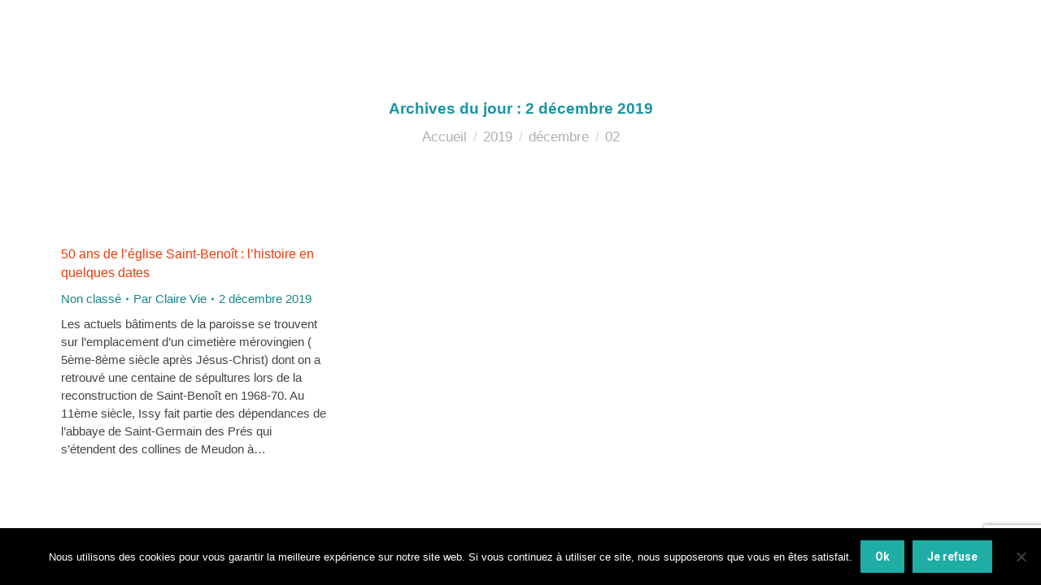

--- FILE ---
content_type: text/html; charset=UTF-8
request_url: https://www.paroisses-issy.com/2019/12/02/
body_size: 15727
content:
<!DOCTYPE html>
<!--[if !(IE 6) | !(IE 7) | !(IE 8)  ]><!-->
<html lang="fr-FR" class="no-js">
<!--<![endif]-->
<head>
	<meta charset="UTF-8" />
				<meta name="viewport" content="width=device-width, initial-scale=1, maximum-scale=1, user-scalable=0"/>
			<meta name="theme-color" content="#1fada6"/>	<link rel="profile" href="https://gmpg.org/xfn/11" />
	<meta name='robots' content='noindex, follow' />

	<!-- This site is optimized with the Yoast SEO plugin v26.7 - https://yoast.com/wordpress/plugins/seo/ -->
	<title>2 décembre 2019 - Paroisses Issy les Moulineaux</title>
	<meta property="og:locale" content="fr_FR" />
	<meta property="og:type" content="website" />
	<meta property="og:title" content="2 décembre 2019 - Paroisses Issy les Moulineaux" />
	<meta property="og:url" content="https://www.paroisses-issy.com/2019/12/02/" />
	<meta property="og:site_name" content="Paroisses Issy les Moulineaux" />
	<meta name="twitter:card" content="summary_large_image" />
	<script type="application/ld+json" class="yoast-schema-graph">{"@context":"https://schema.org","@graph":[{"@type":"CollectionPage","@id":"https://www.paroisses-issy.com/2019/12/02/","url":"https://www.paroisses-issy.com/2019/12/02/","name":"2 décembre 2019 - Paroisses Issy les Moulineaux","isPartOf":{"@id":"https://www.paroisses-issy.com/#website"},"breadcrumb":{"@id":"https://www.paroisses-issy.com/2019/12/02/#breadcrumb"},"inLanguage":"fr-FR"},{"@type":"BreadcrumbList","@id":"https://www.paroisses-issy.com/2019/12/02/#breadcrumb","itemListElement":[{"@type":"ListItem","position":1,"name":"Accueil","item":"https://www.paroisses-issy.com/"},{"@type":"ListItem","position":2,"name":"Archives pour 2 décembre 2019"}]},{"@type":"WebSite","@id":"https://www.paroisses-issy.com/#website","url":"https://www.paroisses-issy.com/","name":"Paroisses Issy les Moulineaux","description":"","potentialAction":[{"@type":"SearchAction","target":{"@type":"EntryPoint","urlTemplate":"https://www.paroisses-issy.com/?s={search_term_string}"},"query-input":{"@type":"PropertyValueSpecification","valueRequired":true,"valueName":"search_term_string"}}],"inLanguage":"fr-FR"}]}</script>
	<!-- / Yoast SEO plugin. -->


<link rel='dns-prefetch' href='//cdnjs.cloudflare.com' />
<link rel='dns-prefetch' href='//maps.googleapis.com' />
<link rel='dns-prefetch' href='//fonts.googleapis.com' />
<link rel="alternate" type="application/rss+xml" title="Paroisses Issy les Moulineaux &raquo; Flux" href="https://www.paroisses-issy.com/feed/" />
<link rel="alternate" type="application/rss+xml" title="Paroisses Issy les Moulineaux &raquo; Flux des commentaires" href="https://www.paroisses-issy.com/comments/feed/" />
		<!-- This site uses the Google Analytics by MonsterInsights plugin v9.11.1 - Using Analytics tracking - https://www.monsterinsights.com/ -->
		<!-- Remarque : MonsterInsights n’est actuellement pas configuré sur ce site. Le propriétaire doit authentifier son compte Google Analytics dans les réglages de MonsterInsights.  -->
					<!-- No tracking code set -->
				<!-- / Google Analytics by MonsterInsights -->
		<style id='wp-img-auto-sizes-contain-inline-css'>
img:is([sizes=auto i],[sizes^="auto," i]){contain-intrinsic-size:3000px 1500px}
/*# sourceURL=wp-img-auto-sizes-contain-inline-css */
</style>
<link rel='stylesheet' id='ai1ec_style-css' href='//www.paroisses-issy.com/wp-content/plugins/all-in-one-event-calendar/cache/91d9e81f_ai1ec_parsed_css.css?ver=3.0.0' media='all' />
<style id='wp-emoji-styles-inline-css'>

	img.wp-smiley, img.emoji {
		display: inline !important;
		border: none !important;
		box-shadow: none !important;
		height: 1em !important;
		width: 1em !important;
		margin: 0 0.07em !important;
		vertical-align: -0.1em !important;
		background: none !important;
		padding: 0 !important;
	}
/*# sourceURL=wp-emoji-styles-inline-css */
</style>
<link rel='stylesheet' id='wp-block-library-css' href='https://www.paroisses-issy.com/wp-includes/css/dist/block-library/style.min.css?ver=6.9' media='all' />
<style id='global-styles-inline-css'>
:root{--wp--preset--aspect-ratio--square: 1;--wp--preset--aspect-ratio--4-3: 4/3;--wp--preset--aspect-ratio--3-4: 3/4;--wp--preset--aspect-ratio--3-2: 3/2;--wp--preset--aspect-ratio--2-3: 2/3;--wp--preset--aspect-ratio--16-9: 16/9;--wp--preset--aspect-ratio--9-16: 9/16;--wp--preset--color--black: #000000;--wp--preset--color--cyan-bluish-gray: #abb8c3;--wp--preset--color--white: #FFF;--wp--preset--color--pale-pink: #f78da7;--wp--preset--color--vivid-red: #cf2e2e;--wp--preset--color--luminous-vivid-orange: #ff6900;--wp--preset--color--luminous-vivid-amber: #fcb900;--wp--preset--color--light-green-cyan: #7bdcb5;--wp--preset--color--vivid-green-cyan: #00d084;--wp--preset--color--pale-cyan-blue: #8ed1fc;--wp--preset--color--vivid-cyan-blue: #0693e3;--wp--preset--color--vivid-purple: #9b51e0;--wp--preset--color--accent: #1fada6;--wp--preset--color--dark-gray: #111;--wp--preset--color--light-gray: #767676;--wp--preset--gradient--vivid-cyan-blue-to-vivid-purple: linear-gradient(135deg,rgb(6,147,227) 0%,rgb(155,81,224) 100%);--wp--preset--gradient--light-green-cyan-to-vivid-green-cyan: linear-gradient(135deg,rgb(122,220,180) 0%,rgb(0,208,130) 100%);--wp--preset--gradient--luminous-vivid-amber-to-luminous-vivid-orange: linear-gradient(135deg,rgb(252,185,0) 0%,rgb(255,105,0) 100%);--wp--preset--gradient--luminous-vivid-orange-to-vivid-red: linear-gradient(135deg,rgb(255,105,0) 0%,rgb(207,46,46) 100%);--wp--preset--gradient--very-light-gray-to-cyan-bluish-gray: linear-gradient(135deg,rgb(238,238,238) 0%,rgb(169,184,195) 100%);--wp--preset--gradient--cool-to-warm-spectrum: linear-gradient(135deg,rgb(74,234,220) 0%,rgb(151,120,209) 20%,rgb(207,42,186) 40%,rgb(238,44,130) 60%,rgb(251,105,98) 80%,rgb(254,248,76) 100%);--wp--preset--gradient--blush-light-purple: linear-gradient(135deg,rgb(255,206,236) 0%,rgb(152,150,240) 100%);--wp--preset--gradient--blush-bordeaux: linear-gradient(135deg,rgb(254,205,165) 0%,rgb(254,45,45) 50%,rgb(107,0,62) 100%);--wp--preset--gradient--luminous-dusk: linear-gradient(135deg,rgb(255,203,112) 0%,rgb(199,81,192) 50%,rgb(65,88,208) 100%);--wp--preset--gradient--pale-ocean: linear-gradient(135deg,rgb(255,245,203) 0%,rgb(182,227,212) 50%,rgb(51,167,181) 100%);--wp--preset--gradient--electric-grass: linear-gradient(135deg,rgb(202,248,128) 0%,rgb(113,206,126) 100%);--wp--preset--gradient--midnight: linear-gradient(135deg,rgb(2,3,129) 0%,rgb(40,116,252) 100%);--wp--preset--font-size--small: 13px;--wp--preset--font-size--medium: 20px;--wp--preset--font-size--large: 36px;--wp--preset--font-size--x-large: 42px;--wp--preset--spacing--20: 0.44rem;--wp--preset--spacing--30: 0.67rem;--wp--preset--spacing--40: 1rem;--wp--preset--spacing--50: 1.5rem;--wp--preset--spacing--60: 2.25rem;--wp--preset--spacing--70: 3.38rem;--wp--preset--spacing--80: 5.06rem;--wp--preset--shadow--natural: 6px 6px 9px rgba(0, 0, 0, 0.2);--wp--preset--shadow--deep: 12px 12px 50px rgba(0, 0, 0, 0.4);--wp--preset--shadow--sharp: 6px 6px 0px rgba(0, 0, 0, 0.2);--wp--preset--shadow--outlined: 6px 6px 0px -3px rgb(255, 255, 255), 6px 6px rgb(0, 0, 0);--wp--preset--shadow--crisp: 6px 6px 0px rgb(0, 0, 0);}:where(.is-layout-flex){gap: 0.5em;}:where(.is-layout-grid){gap: 0.5em;}body .is-layout-flex{display: flex;}.is-layout-flex{flex-wrap: wrap;align-items: center;}.is-layout-flex > :is(*, div){margin: 0;}body .is-layout-grid{display: grid;}.is-layout-grid > :is(*, div){margin: 0;}:where(.wp-block-columns.is-layout-flex){gap: 2em;}:where(.wp-block-columns.is-layout-grid){gap: 2em;}:where(.wp-block-post-template.is-layout-flex){gap: 1.25em;}:where(.wp-block-post-template.is-layout-grid){gap: 1.25em;}.has-black-color{color: var(--wp--preset--color--black) !important;}.has-cyan-bluish-gray-color{color: var(--wp--preset--color--cyan-bluish-gray) !important;}.has-white-color{color: var(--wp--preset--color--white) !important;}.has-pale-pink-color{color: var(--wp--preset--color--pale-pink) !important;}.has-vivid-red-color{color: var(--wp--preset--color--vivid-red) !important;}.has-luminous-vivid-orange-color{color: var(--wp--preset--color--luminous-vivid-orange) !important;}.has-luminous-vivid-amber-color{color: var(--wp--preset--color--luminous-vivid-amber) !important;}.has-light-green-cyan-color{color: var(--wp--preset--color--light-green-cyan) !important;}.has-vivid-green-cyan-color{color: var(--wp--preset--color--vivid-green-cyan) !important;}.has-pale-cyan-blue-color{color: var(--wp--preset--color--pale-cyan-blue) !important;}.has-vivid-cyan-blue-color{color: var(--wp--preset--color--vivid-cyan-blue) !important;}.has-vivid-purple-color{color: var(--wp--preset--color--vivid-purple) !important;}.has-black-background-color{background-color: var(--wp--preset--color--black) !important;}.has-cyan-bluish-gray-background-color{background-color: var(--wp--preset--color--cyan-bluish-gray) !important;}.has-white-background-color{background-color: var(--wp--preset--color--white) !important;}.has-pale-pink-background-color{background-color: var(--wp--preset--color--pale-pink) !important;}.has-vivid-red-background-color{background-color: var(--wp--preset--color--vivid-red) !important;}.has-luminous-vivid-orange-background-color{background-color: var(--wp--preset--color--luminous-vivid-orange) !important;}.has-luminous-vivid-amber-background-color{background-color: var(--wp--preset--color--luminous-vivid-amber) !important;}.has-light-green-cyan-background-color{background-color: var(--wp--preset--color--light-green-cyan) !important;}.has-vivid-green-cyan-background-color{background-color: var(--wp--preset--color--vivid-green-cyan) !important;}.has-pale-cyan-blue-background-color{background-color: var(--wp--preset--color--pale-cyan-blue) !important;}.has-vivid-cyan-blue-background-color{background-color: var(--wp--preset--color--vivid-cyan-blue) !important;}.has-vivid-purple-background-color{background-color: var(--wp--preset--color--vivid-purple) !important;}.has-black-border-color{border-color: var(--wp--preset--color--black) !important;}.has-cyan-bluish-gray-border-color{border-color: var(--wp--preset--color--cyan-bluish-gray) !important;}.has-white-border-color{border-color: var(--wp--preset--color--white) !important;}.has-pale-pink-border-color{border-color: var(--wp--preset--color--pale-pink) !important;}.has-vivid-red-border-color{border-color: var(--wp--preset--color--vivid-red) !important;}.has-luminous-vivid-orange-border-color{border-color: var(--wp--preset--color--luminous-vivid-orange) !important;}.has-luminous-vivid-amber-border-color{border-color: var(--wp--preset--color--luminous-vivid-amber) !important;}.has-light-green-cyan-border-color{border-color: var(--wp--preset--color--light-green-cyan) !important;}.has-vivid-green-cyan-border-color{border-color: var(--wp--preset--color--vivid-green-cyan) !important;}.has-pale-cyan-blue-border-color{border-color: var(--wp--preset--color--pale-cyan-blue) !important;}.has-vivid-cyan-blue-border-color{border-color: var(--wp--preset--color--vivid-cyan-blue) !important;}.has-vivid-purple-border-color{border-color: var(--wp--preset--color--vivid-purple) !important;}.has-vivid-cyan-blue-to-vivid-purple-gradient-background{background: var(--wp--preset--gradient--vivid-cyan-blue-to-vivid-purple) !important;}.has-light-green-cyan-to-vivid-green-cyan-gradient-background{background: var(--wp--preset--gradient--light-green-cyan-to-vivid-green-cyan) !important;}.has-luminous-vivid-amber-to-luminous-vivid-orange-gradient-background{background: var(--wp--preset--gradient--luminous-vivid-amber-to-luminous-vivid-orange) !important;}.has-luminous-vivid-orange-to-vivid-red-gradient-background{background: var(--wp--preset--gradient--luminous-vivid-orange-to-vivid-red) !important;}.has-very-light-gray-to-cyan-bluish-gray-gradient-background{background: var(--wp--preset--gradient--very-light-gray-to-cyan-bluish-gray) !important;}.has-cool-to-warm-spectrum-gradient-background{background: var(--wp--preset--gradient--cool-to-warm-spectrum) !important;}.has-blush-light-purple-gradient-background{background: var(--wp--preset--gradient--blush-light-purple) !important;}.has-blush-bordeaux-gradient-background{background: var(--wp--preset--gradient--blush-bordeaux) !important;}.has-luminous-dusk-gradient-background{background: var(--wp--preset--gradient--luminous-dusk) !important;}.has-pale-ocean-gradient-background{background: var(--wp--preset--gradient--pale-ocean) !important;}.has-electric-grass-gradient-background{background: var(--wp--preset--gradient--electric-grass) !important;}.has-midnight-gradient-background{background: var(--wp--preset--gradient--midnight) !important;}.has-small-font-size{font-size: var(--wp--preset--font-size--small) !important;}.has-medium-font-size{font-size: var(--wp--preset--font-size--medium) !important;}.has-large-font-size{font-size: var(--wp--preset--font-size--large) !important;}.has-x-large-font-size{font-size: var(--wp--preset--font-size--x-large) !important;}
/*# sourceURL=global-styles-inline-css */
</style>

<style id='classic-theme-styles-inline-css'>
/*! This file is auto-generated */
.wp-block-button__link{color:#fff;background-color:#32373c;border-radius:9999px;box-shadow:none;text-decoration:none;padding:calc(.667em + 2px) calc(1.333em + 2px);font-size:1.125em}.wp-block-file__button{background:#32373c;color:#fff;text-decoration:none}
/*# sourceURL=/wp-includes/css/classic-themes.min.css */
</style>
<link rel='stylesheet' id='contact-form-7-css' href='https://www.paroisses-issy.com/wp-content/plugins/contact-form-7/includes/css/styles.css?ver=6.1.4' media='all' />
<link rel='stylesheet' id='cookie-notice-front-css' href='https://www.paroisses-issy.com/wp-content/plugins/cookie-notice/css/front.min.css?ver=2.5.11' media='all' />
<link rel='stylesheet' id='go-pricing-styles-css' href='https://www.paroisses-issy.com/wp-content/plugins/go_pricing/assets/css/go_pricing_styles.css?ver=3.4' media='all' />
<link rel='stylesheet' id='tp_twitter_plugin_css-css' href='https://www.paroisses-issy.com/wp-content/plugins/recent-tweets-widget/tp_twitter_plugin.css?ver=1.0' media='screen' />
<link rel='stylesheet' id='the7-font-css' href='https://www.paroisses-issy.com/wp-content/themes/dt-the7/fonts/icomoon-the7-font/icomoon-the7-font.min.css?ver=14.0.2' media='all' />
<link rel='stylesheet' id='the7-awesome-fonts-css' href='https://www.paroisses-issy.com/wp-content/themes/dt-the7/fonts/FontAwesome/css/all.min.css?ver=14.0.2' media='all' />
<link rel='stylesheet' id='the7-awesome-fonts-back-css' href='https://www.paroisses-issy.com/wp-content/themes/dt-the7/fonts/FontAwesome/back-compat.min.css?ver=14.0.2' media='all' />
<link rel='stylesheet' id='the7-Defaults-css' href='https://www.paroisses-issy.com/wp-content/uploads/smile_fonts/Defaults/Defaults.css?ver=6.9' media='all' />
<link rel='stylesheet' id='tablepress-default-css' href='https://www.paroisses-issy.com/wp-content/plugins/tablepress/css/build/default.css?ver=3.2.6' media='all' />
<link rel='stylesheet' id='dt-web-fonts-css' href='https://fonts.googleapis.com/css?family=Roboto:400,500,600,700' media='all' />
<link rel='stylesheet' id='dt-main-css' href='https://www.paroisses-issy.com/wp-content/themes/dt-the7/css/main.min.css?ver=14.0.2' media='all' />
<style id='dt-main-inline-css'>
body #load {
  display: block;
  height: 100%;
  overflow: hidden;
  position: fixed;
  width: 100%;
  z-index: 9901;
  opacity: 1;
  visibility: visible;
  transition: all .35s ease-out;
}
.load-wrap {
  width: 100%;
  height: 100%;
  background-position: center center;
  background-repeat: no-repeat;
  text-align: center;
  display: -ms-flexbox;
  display: -ms-flex;
  display: flex;
  -ms-align-items: center;
  -ms-flex-align: center;
  align-items: center;
  -ms-flex-flow: column wrap;
  flex-flow: column wrap;
  -ms-flex-pack: center;
  -ms-justify-content: center;
  justify-content: center;
}
.load-wrap > svg {
  position: absolute;
  top: 50%;
  left: 50%;
  transform: translate(-50%,-50%);
}
#load {
  background: var(--the7-elementor-beautiful-loading-bg,#ffffff);
  --the7-beautiful-spinner-color2: var(--the7-beautiful-spinner-color,rgba(51,51,51,0.25));
}

/*# sourceURL=dt-main-inline-css */
</style>
<link rel='stylesheet' id='the7-custom-scrollbar-css' href='https://www.paroisses-issy.com/wp-content/themes/dt-the7/lib/custom-scrollbar/custom-scrollbar.min.css?ver=14.0.2' media='all' />
<link rel='stylesheet' id='the7-wpbakery-css' href='https://www.paroisses-issy.com/wp-content/themes/dt-the7/css/wpbakery.min.css?ver=14.0.2' media='all' />
<link rel='stylesheet' id='the7-core-css' href='https://www.paroisses-issy.com/wp-content/plugins/dt-the7-core/assets/css/post-type.min.css?ver=2.7.12' media='all' />
<link rel='stylesheet' id='the7-css-vars-css' href='https://www.paroisses-issy.com/wp-content/uploads/the7-css/css-vars.css?ver=b0b065e36701' media='all' />
<link rel='stylesheet' id='dt-custom-css' href='https://www.paroisses-issy.com/wp-content/uploads/the7-css/custom.css?ver=b0b065e36701' media='all' />
<link rel='stylesheet' id='dt-media-css' href='https://www.paroisses-issy.com/wp-content/uploads/the7-css/media.css?ver=b0b065e36701' media='all' />
<link rel='stylesheet' id='the7-mega-menu-css' href='https://www.paroisses-issy.com/wp-content/uploads/the7-css/mega-menu.css?ver=b0b065e36701' media='all' />
<link rel='stylesheet' id='the7-elements-albums-portfolio-css' href='https://www.paroisses-issy.com/wp-content/uploads/the7-css/the7-elements-albums-portfolio.css?ver=b0b065e36701' media='all' />
<link rel='stylesheet' id='the7-elements-css' href='https://www.paroisses-issy.com/wp-content/uploads/the7-css/post-type-dynamic.css?ver=b0b065e36701' media='all' />
<link rel='stylesheet' id='style-css' href='https://www.paroisses-issy.com/wp-content/themes/dt-the7/style.css?ver=14.0.2' media='all' />
<link rel='stylesheet' id='ultimate-vc-addons-style-min-css' href='https://www.paroisses-issy.com/wp-content/plugins/Ultimate_VC_Addons/assets/min-css/ultimate.min.css?ver=3.21.2' media='all' />
<link rel='stylesheet' id='ultimate-vc-addons-icons-css' href='https://www.paroisses-issy.com/wp-content/plugins/Ultimate_VC_Addons/assets/css/icons.css?ver=3.21.2' media='all' />
<link rel='stylesheet' id='ultimate-vc-addons-vidcons-css' href='https://www.paroisses-issy.com/wp-content/plugins/Ultimate_VC_Addons/assets/fonts/vidcons.css?ver=3.21.2' media='all' />
<link rel='stylesheet' id='ultimate-vc-addons-selected-google-fonts-style-css' href='https://fonts.googleapis.com/css?family=Oswald:normal,200,300,500,600,700|Roboto:normal,300,500&#038;subset=vietnamese,latin,latin-ext,cyrillic-ext,cyrillic,greek,greek-ext' media='all' />
<script src="https://www.paroisses-issy.com/wp-includes/js/jquery/jquery.min.js?ver=3.7.1" id="jquery-core-js"></script>
<script src="https://www.paroisses-issy.com/wp-includes/js/jquery/jquery-migrate.min.js?ver=3.4.1" id="jquery-migrate-js"></script>
<script id="cookie-notice-front-js-before">
var cnArgs = {"ajaxUrl":"https:\/\/www.paroisses-issy.com\/wp-admin\/admin-ajax.php","nonce":"2a51e8dc84","hideEffect":"fade","position":"bottom","onScroll":false,"onScrollOffset":100,"onClick":false,"cookieName":"cookie_notice_accepted","cookieTime":2592000,"cookieTimeRejected":2592000,"globalCookie":false,"redirection":false,"cache":false,"revokeCookies":false,"revokeCookiesOpt":"automatic"};

//# sourceURL=cookie-notice-front-js-before
</script>
<script src="https://www.paroisses-issy.com/wp-content/plugins/cookie-notice/js/front.min.js?ver=2.5.11" id="cookie-notice-front-js"></script>
<script id="gw-tweenmax-js-before">
var oldGS=window.GreenSockGlobals,oldGSQueue=window._gsQueue,oldGSDefine=window._gsDefine;window._gsDefine=null;delete(window._gsDefine);var gwGS=window.GreenSockGlobals={};
//# sourceURL=gw-tweenmax-js-before
</script>
<script src="https://cdnjs.cloudflare.com/ajax/libs/gsap/1.11.2/TweenMax.min.js" id="gw-tweenmax-js"></script>
<script id="gw-tweenmax-js-after">
try{window.GreenSockGlobals=null;window._gsQueue=null;window._gsDefine=null;delete(window.GreenSockGlobals);delete(window._gsQueue);delete(window._gsDefine);window.GreenSockGlobals=oldGS;window._gsQueue=oldGSQueue;window._gsDefine=oldGSDefine;}catch(e){}
//# sourceURL=gw-tweenmax-js-after
</script>
<script src="//www.paroisses-issy.com/wp-content/plugins/revslider/sr6/assets/js/rbtools.min.js?ver=6.7.38" async id="tp-tools-js"></script>
<script src="//www.paroisses-issy.com/wp-content/plugins/revslider/sr6/assets/js/rs6.min.js?ver=6.7.38" async id="revmin-js"></script>
<script id="dt-above-fold-js-extra">
var dtLocal = {"themeUrl":"https://www.paroisses-issy.com/wp-content/themes/dt-the7","passText":"Pour voir ce contenu, entrer le mots de passe:","moreButtonText":{"loading":"Chargement...","loadMore":"Charger la suite"},"postID":"3388","ajaxurl":"https://www.paroisses-issy.com/wp-admin/admin-ajax.php","REST":{"baseUrl":"https://www.paroisses-issy.com/wp-json/the7/v1","endpoints":{"sendMail":"/send-mail"}},"contactMessages":{"required":"One or more fields have an error. Please check and try again.","terms":"Please accept the privacy policy.","fillTheCaptchaError":"Please, fill the captcha."},"captchaSiteKey":"","ajaxNonce":"90b6801610","pageData":{"type":"archive","template":"archive","layout":"masonry"},"themeSettings":{"smoothScroll":"off","lazyLoading":false,"desktopHeader":{"height":90},"ToggleCaptionEnabled":"disabled","ToggleCaption":"Navigation","floatingHeader":{"showAfter":0,"showMenu":true,"height":76,"logo":{"showLogo":true,"html":"\u003Cimg class=\" preload-me\" src=\"https://www.paroisses-issy.com/wp-content/uploads/2018/04/logo_2_300.jpg\" srcset=\"https://www.paroisses-issy.com/wp-content/uploads/2018/04/logo_2_300.jpg 300w, https://www.paroisses-issy.com/wp-content/uploads/2018/04/logo_2_300.jpg 300w\" width=\"300\" height=\"101\"   sizes=\"300px\" alt=\"Paroisses Issy les Moulineaux\" /\u003E","url":"https://www.paroisses-issy.com/"}},"topLine":{"floatingTopLine":{"logo":{"showLogo":false,"html":""}}},"mobileHeader":{"firstSwitchPoint":992,"secondSwitchPoint":778,"firstSwitchPointHeight":60,"secondSwitchPointHeight":60,"mobileToggleCaptionEnabled":"disabled","mobileToggleCaption":"Menu"},"stickyMobileHeaderFirstSwitch":{"logo":{"html":"\u003Cimg class=\" preload-me\" src=\"https://www.paroisses-issy.com/wp-content/uploads/2018/04/logo_2_300.jpg\" srcset=\"https://www.paroisses-issy.com/wp-content/uploads/2018/04/logo_2_300.jpg 300w, https://www.paroisses-issy.com/wp-content/uploads/2018/04/logo_2_300.jpg 300w\" width=\"300\" height=\"101\"   sizes=\"300px\" alt=\"Paroisses Issy les Moulineaux\" /\u003E"}},"stickyMobileHeaderSecondSwitch":{"logo":{"html":"\u003Cimg class=\" preload-me\" src=\"https://www.paroisses-issy.com/wp-content/uploads/2018/04/logo_2_300.jpg\" srcset=\"https://www.paroisses-issy.com/wp-content/uploads/2018/04/logo_2_300.jpg 300w, https://www.paroisses-issy.com/wp-content/uploads/2018/04/logo_2_300.jpg 300w\" width=\"300\" height=\"101\"   sizes=\"300px\" alt=\"Paroisses Issy les Moulineaux\" /\u003E"}},"sidebar":{"switchPoint":992},"boxedWidth":"1280px"},"VCMobileScreenWidth":"768"};
var dtShare = {"shareButtonText":{"facebook":"Share on Facebook","twitter":"Share on X","pinterest":"Pin it","linkedin":"Share on Linkedin","whatsapp":"Share on Whatsapp"},"overlayOpacity":"85"};
//# sourceURL=dt-above-fold-js-extra
</script>
<script src="https://www.paroisses-issy.com/wp-content/themes/dt-the7/js/above-the-fold.min.js?ver=14.0.2" id="dt-above-fold-js"></script>
<script src="https://www.paroisses-issy.com/wp-content/plugins/Ultimate_VC_Addons/assets/min-js/modernizr-custom.min.js?ver=3.21.2" id="ultimate-vc-addons-modernizr-js"></script>
<script src="https://www.paroisses-issy.com/wp-content/plugins/Ultimate_VC_Addons/assets/min-js/jquery-ui.min.js?ver=3.21.2" id="jquery_ui-js"></script>
<script src="https://maps.googleapis.com/maps/api/js" id="ultimate-vc-addons-googleapis-js"></script>
<script src="https://www.paroisses-issy.com/wp-includes/js/jquery/ui/core.min.js?ver=1.13.3" id="jquery-ui-core-js"></script>
<script src="https://www.paroisses-issy.com/wp-includes/js/jquery/ui/mouse.min.js?ver=1.13.3" id="jquery-ui-mouse-js"></script>
<script src="https://www.paroisses-issy.com/wp-includes/js/jquery/ui/slider.min.js?ver=1.13.3" id="jquery-ui-slider-js"></script>
<script src="https://www.paroisses-issy.com/wp-content/plugins/Ultimate_VC_Addons/assets/min-js/jquery-ui-labeledslider.min.js?ver=3.21.2" id="ultimate-vc-addons_range_tick-js"></script>
<script src="https://www.paroisses-issy.com/wp-content/plugins/Ultimate_VC_Addons/assets/min-js/ultimate.min.js?ver=3.21.2" id="ultimate-vc-addons-script-js"></script>
<script src="https://www.paroisses-issy.com/wp-content/plugins/Ultimate_VC_Addons/assets/min-js/modal-all.min.js?ver=3.21.2" id="ultimate-vc-addons-modal-all-js"></script>
<script src="https://www.paroisses-issy.com/wp-content/plugins/Ultimate_VC_Addons/assets/min-js/jparallax.min.js?ver=3.21.2" id="ultimate-vc-addons-jquery.shake-js"></script>
<script src="https://www.paroisses-issy.com/wp-content/plugins/Ultimate_VC_Addons/assets/min-js/vhparallax.min.js?ver=3.21.2" id="ultimate-vc-addons-jquery.vhparallax-js"></script>
<script src="https://www.paroisses-issy.com/wp-content/plugins/Ultimate_VC_Addons/assets/min-js/ultimate_bg.min.js?ver=3.21.2" id="ultimate-vc-addons-row-bg-js"></script>
<script src="https://www.paroisses-issy.com/wp-content/plugins/Ultimate_VC_Addons/assets/min-js/mb-YTPlayer.min.js?ver=3.21.2" id="ultimate-vc-addons-jquery.ytplayer-js"></script>
<script></script><link rel="https://api.w.org/" href="https://www.paroisses-issy.com/wp-json/" /><link rel="EditURI" type="application/rsd+xml" title="RSD" href="https://www.paroisses-issy.com/xmlrpc.php?rsd" />
<meta name="generator" content="WordPress 6.9" />
<meta name="generator" content="Powered by WPBakery Page Builder - drag and drop page builder for WordPress."/>
<meta name="generator" content="Powered by Slider Revolution 6.7.38 - responsive, Mobile-Friendly Slider Plugin for WordPress with comfortable drag and drop interface." />
<script type="text/javascript" id="the7-loader-script">
document.addEventListener("DOMContentLoaded", function(event) {
	var load = document.getElementById("load");
	if(!load.classList.contains('loader-removed')){
		var removeLoading = setTimeout(function() {
			load.className += " loader-removed";
		}, 300);
	}
});
</script>
		<link rel="icon" href="https://www.paroisses-issy.com/wp-content/uploads/2020/09/favicon.jpg" type="image/jpeg" sizes="16x16"/><link rel="icon" href="https://www.paroisses-issy.com/wp-content/uploads/2020/09/favicon.jpg" type="image/jpeg" sizes="32x32"/><script>function setREVStartSize(e){
			//window.requestAnimationFrame(function() {
				window.RSIW = window.RSIW===undefined ? window.innerWidth : window.RSIW;
				window.RSIH = window.RSIH===undefined ? window.innerHeight : window.RSIH;
				try {
					var pw = document.getElementById(e.c).parentNode.offsetWidth,
						newh;
					pw = pw===0 || isNaN(pw) || (e.l=="fullwidth" || e.layout=="fullwidth") ? window.RSIW : pw;
					e.tabw = e.tabw===undefined ? 0 : parseInt(e.tabw);
					e.thumbw = e.thumbw===undefined ? 0 : parseInt(e.thumbw);
					e.tabh = e.tabh===undefined ? 0 : parseInt(e.tabh);
					e.thumbh = e.thumbh===undefined ? 0 : parseInt(e.thumbh);
					e.tabhide = e.tabhide===undefined ? 0 : parseInt(e.tabhide);
					e.thumbhide = e.thumbhide===undefined ? 0 : parseInt(e.thumbhide);
					e.mh = e.mh===undefined || e.mh=="" || e.mh==="auto" ? 0 : parseInt(e.mh,0);
					if(e.layout==="fullscreen" || e.l==="fullscreen")
						newh = Math.max(e.mh,window.RSIH);
					else{
						e.gw = Array.isArray(e.gw) ? e.gw : [e.gw];
						for (var i in e.rl) if (e.gw[i]===undefined || e.gw[i]===0) e.gw[i] = e.gw[i-1];
						e.gh = e.el===undefined || e.el==="" || (Array.isArray(e.el) && e.el.length==0)? e.gh : e.el;
						e.gh = Array.isArray(e.gh) ? e.gh : [e.gh];
						for (var i in e.rl) if (e.gh[i]===undefined || e.gh[i]===0) e.gh[i] = e.gh[i-1];
											
						var nl = new Array(e.rl.length),
							ix = 0,
							sl;
						e.tabw = e.tabhide>=pw ? 0 : e.tabw;
						e.thumbw = e.thumbhide>=pw ? 0 : e.thumbw;
						e.tabh = e.tabhide>=pw ? 0 : e.tabh;
						e.thumbh = e.thumbhide>=pw ? 0 : e.thumbh;
						for (var i in e.rl) nl[i] = e.rl[i]<window.RSIW ? 0 : e.rl[i];
						sl = nl[0];
						for (var i in nl) if (sl>nl[i] && nl[i]>0) { sl = nl[i]; ix=i;}
						var m = pw>(e.gw[ix]+e.tabw+e.thumbw) ? 1 : (pw-(e.tabw+e.thumbw)) / (e.gw[ix]);
						newh =  (e.gh[ix] * m) + (e.tabh + e.thumbh);
					}
					var el = document.getElementById(e.c);
					if (el!==null && el) el.style.height = newh+"px";
					el = document.getElementById(e.c+"_wrapper");
					if (el!==null && el) {
						el.style.height = newh+"px";
						el.style.display = "block";
					}
				} catch(e){
					console.log("Failure at Presize of Slider:" + e)
				}
			//});
		  };</script>
<noscript><style> .wpb_animate_when_almost_visible { opacity: 1; }</style></noscript><style id='the7-custom-inline-css' type='text/css'>
.sub-nav .menu-item i.fa,
.sub-nav .menu-item i.fas,
.sub-nav .menu-item i.far,
.sub-nav .menu-item i.fab {
	text-align: center;
	width: 1.25em;
}
</style>
<link rel='stylesheet' id='rs-plugin-settings-css' href='//www.paroisses-issy.com/wp-content/plugins/revslider/sr6/assets/css/rs6.css?ver=6.7.38' media='all' />
<style id='rs-plugin-settings-inline-css'>
#rs-demo-id {}
/*# sourceURL=rs-plugin-settings-inline-css */
</style>
</head>
<body id="the7-body" class="archive date wp-embed-responsive wp-theme-dt-the7 cookies-not-set the7-core-ver-2.7.12 do-etfw layout-masonry description-under-image transparent dt-responsive-on right-mobile-menu-close-icon ouside-menu-close-icon mobile-hamburger-close-bg-enable mobile-hamburger-close-bg-hover-enable  fade-medium-mobile-menu-close-icon fade-medium-menu-close-icon srcset-enabled btn-flat custom-btn-color custom-btn-hover-color phantom-fade phantom-disable-decoration phantom-main-logo-on sticky-mobile-header top-header first-switch-logo-left first-switch-menu-right second-switch-logo-left second-switch-menu-right right-mobile-menu layzr-loading-on no-avatars popup-message-style the7-ver-14.0.2 dt-fa-compatibility wpb-js-composer js-comp-ver-8.7.2 vc_responsive">
<!-- The7 14.0.2 -->
<div id="load" class="spinner-loader">
	<div class="load-wrap"><style type="text/css">
    [class*="the7-spinner-animate-"]{
        animation: spinner-animation 1s cubic-bezier(1,1,1,1) infinite;
        x:46.5px;
        y:40px;
        width:7px;
        height:20px;
        fill:var(--the7-beautiful-spinner-color2);
        opacity: 0.2;
    }
    .the7-spinner-animate-2{
        animation-delay: 0.083s;
    }
    .the7-spinner-animate-3{
        animation-delay: 0.166s;
    }
    .the7-spinner-animate-4{
         animation-delay: 0.25s;
    }
    .the7-spinner-animate-5{
         animation-delay: 0.33s;
    }
    .the7-spinner-animate-6{
         animation-delay: 0.416s;
    }
    .the7-spinner-animate-7{
         animation-delay: 0.5s;
    }
    .the7-spinner-animate-8{
         animation-delay: 0.58s;
    }
    .the7-spinner-animate-9{
         animation-delay: 0.666s;
    }
    .the7-spinner-animate-10{
         animation-delay: 0.75s;
    }
    .the7-spinner-animate-11{
        animation-delay: 0.83s;
    }
    .the7-spinner-animate-12{
        animation-delay: 0.916s;
    }
    @keyframes spinner-animation{
        from {
            opacity: 1;
        }
        to{
            opacity: 0;
        }
    }
</style>
<svg width="75px" height="75px" xmlns="http://www.w3.org/2000/svg" viewBox="0 0 100 100" preserveAspectRatio="xMidYMid">
	<rect class="the7-spinner-animate-1" rx="5" ry="5" transform="rotate(0 50 50) translate(0 -30)"></rect>
	<rect class="the7-spinner-animate-2" rx="5" ry="5" transform="rotate(30 50 50) translate(0 -30)"></rect>
	<rect class="the7-spinner-animate-3" rx="5" ry="5" transform="rotate(60 50 50) translate(0 -30)"></rect>
	<rect class="the7-spinner-animate-4" rx="5" ry="5" transform="rotate(90 50 50) translate(0 -30)"></rect>
	<rect class="the7-spinner-animate-5" rx="5" ry="5" transform="rotate(120 50 50) translate(0 -30)"></rect>
	<rect class="the7-spinner-animate-6" rx="5" ry="5" transform="rotate(150 50 50) translate(0 -30)"></rect>
	<rect class="the7-spinner-animate-7" rx="5" ry="5" transform="rotate(180 50 50) translate(0 -30)"></rect>
	<rect class="the7-spinner-animate-8" rx="5" ry="5" transform="rotate(210 50 50) translate(0 -30)"></rect>
	<rect class="the7-spinner-animate-9" rx="5" ry="5" transform="rotate(240 50 50) translate(0 -30)"></rect>
	<rect class="the7-spinner-animate-10" rx="5" ry="5" transform="rotate(270 50 50) translate(0 -30)"></rect>
	<rect class="the7-spinner-animate-11" rx="5" ry="5" transform="rotate(300 50 50) translate(0 -30)"></rect>
	<rect class="the7-spinner-animate-12" rx="5" ry="5" transform="rotate(330 50 50) translate(0 -30)"></rect>
</svg></div>
</div>
<div id="page" >
	<a class="skip-link screen-reader-text" href="#content">Contenu en pleine largeur</a>

<div class="masthead inline-header center light-preset-color full-height shadow-mobile-header-decoration small-mobile-menu-icon dt-parent-menu-clickable show-sub-menu-on-hover show-device-logo show-mobile-logo" >

	<div class="top-bar full-width-line top-bar-empty top-bar-line-hide">
	<div class="top-bar-bg" ></div>
	<div class="mini-widgets left-widgets"></div><div class="mini-widgets right-widgets"></div></div>

	<header class="header-bar" role="banner">

		<div class="branding">
	<div id="site-title" class="assistive-text">Paroisses Issy les Moulineaux</div>
	<div id="site-description" class="assistive-text"></div>
	<a class="" href="https://www.paroisses-issy.com/"><img class=" preload-me" src="https://www.paroisses-issy.com/wp-content/themes/dt-the7/inc/presets/images/full/skin11r.header-style-transparent-logo-regular.png" srcset="https://www.paroisses-issy.com/wp-content/themes/dt-the7/inc/presets/images/full/skin11r.header-style-transparent-logo-regular.png 57w, https://www.paroisses-issy.com/wp-content/themes/dt-the7/inc/presets/images/full/skin11r.header-style-transparent-logo-hd.png 114w" width="57" height="57"   sizes="57px" alt="Paroisses Issy les Moulineaux" /><img class="mobile-logo preload-me" src="https://www.paroisses-issy.com/wp-content/themes/dt-the7/inc/presets/images/full/skin11r.header-style-transparent-mobile-logo-regular.png" srcset="https://www.paroisses-issy.com/wp-content/themes/dt-the7/inc/presets/images/full/skin11r.header-style-transparent-mobile-logo-regular.png 44w, https://www.paroisses-issy.com/wp-content/themes/dt-the7/inc/presets/images/full/skin11r.header-style-transparent-mobile-logo-hd.png 88w" width="44" height="44"   sizes="44px" alt="Paroisses Issy les Moulineaux" /></a></div>

		<ul id="primary-menu" class="main-nav underline-decoration l-to-r-line outside-item-remove-margin"><li class="menu-item menu-item-type-post_type menu-item-object-page menu-item-has-children menu-item-66 first has-children depth-0"><a href='https://www.paroisses-issy.com/infos-pratiques/' data-level='1' aria-haspopup='true' aria-expanded='false'><span class="menu-item-text"><span class="menu-text">Infos pratiques</span></span></a><ul class="sub-nav hover-style-bg level-arrows-on" role="group"><li class="menu-item menu-item-type-post_type menu-item-object-page menu-item-7425 first depth-1"><a href='https://www.paroisses-issy.com/horaires-des-messes/' data-level='2'><span class="menu-item-text"><span class="menu-text">Horaires des messes</span></span></a></li> <li class="menu-item menu-item-type-post_type menu-item-object-page menu-item-270 depth-1"><a href='https://www.paroisses-issy.com/infos-pratiques/les-paroisses-2/' data-level='2'><span class="menu-item-text"><span class="menu-text">Les paroisses</span></span></a></li> <li class="menu-item menu-item-type-post_type menu-item-object-page menu-item-263 depth-1"><a href='https://www.paroisses-issy.com/infos-pratiques/equipes-pastorales/' data-level='2'><span class="menu-item-text"><span class="menu-text">Equipes pastorales</span></span></a></li> <li class="menu-item menu-item-type-custom menu-item-object-custom menu-item-has-children menu-item-241 has-children depth-1"><a href='#' data-level='2' aria-haspopup='true' aria-expanded='false'><span class="menu-item-text"><span class="menu-text">Baptême, confirmation</span></span></a><ul class="sub-nav hover-style-bg level-arrows-on" role="group"><li class="menu-item menu-item-type-post_type menu-item-object-page menu-item-151 first depth-2"><a href='https://www.paroisses-issy.com/infos-pratiques/bapteme/' data-level='3'><span class="menu-item-text"><span class="menu-text">Baptême</span></span></a></li> <li class="menu-item menu-item-type-post_type menu-item-object-page menu-item-238 depth-2"><a href='https://www.paroisses-issy.com/infos-pratiques/confirmation/' data-level='3'><span class="menu-item-text"><span class="menu-text">Confirmation</span></span></a></li> </ul></li> <li class="menu-item menu-item-type-post_type menu-item-object-page menu-item-283 depth-1"><a href='https://www.paroisses-issy.com/infos-pratiques/sacrement-du-pardon/' data-level='2'><span class="menu-item-text"><span class="menu-text">Sacrement du pardon</span></span></a></li> <li class="menu-item menu-item-type-post_type menu-item-object-page menu-item-237 depth-1"><a href='https://www.paroisses-issy.com/infos-pratiques/mariage/' data-level='2'><span class="menu-item-text"><span class="menu-text">Mariage</span></span></a></li> <li class="menu-item menu-item-type-post_type menu-item-object-page menu-item-236 depth-1"><a href='https://www.paroisses-issy.com/infos-pratiques/sacrement-des-malades/' data-level='2'><span class="menu-item-text"><span class="menu-text">Sacrement des malades</span></span></a></li> <li class="menu-item menu-item-type-post_type menu-item-object-page menu-item-8166 depth-1"><a href='https://www.paroisses-issy.com/funerailles-chretiennes/' data-level='2'><span class="menu-item-text"><span class="menu-text">Funérailles chrétiennes</span></span></a></li> <li class="menu-item menu-item-type-custom menu-item-object-custom menu-item-has-children menu-item-239 has-children depth-1"><a href='#' data-level='2' aria-haspopup='true' aria-expanded='false'><span class="menu-item-text"><span class="menu-text">Feuilles paroissiales</span></span></a><ul class="sub-nav hover-style-bg level-arrows-on" role="group"><li class="menu-item menu-item-type-post_type menu-item-object-page menu-item-233 first depth-2"><a href='https://www.paroisses-issy.com/infos-pratiques/feuille-paroissiale-nd-des-pauvres-st-benoit/' data-level='3'><span class="menu-item-text"><span class="menu-text">ND des Pauvres /St-Benoît</span></span></a></li> <li class="menu-item menu-item-type-post_type menu-item-object-page menu-item-232 depth-2"><a href='https://www.paroisses-issy.com/infos-pratiques/feuille-paroissiale-st-bruno-st-etienne-ste-lucie/' data-level='3'><span class="menu-item-text"><span class="menu-text">St-Bruno/St-Etienne/Ste-Lucie</span></span></a></li> </ul></li> <li class="menu-item menu-item-type-post_type menu-item-object-page menu-item-234 depth-1"><a href='https://www.paroisses-issy.com/infos-pratiques/communautes-religieuses-catholiques/' data-level='2'><span class="menu-item-text"><span class="menu-text">Communautés religieuses catholiques</span></span></a></li> </ul></li> <li class="menu-item menu-item-type-post_type menu-item-object-page menu-item-has-children menu-item-135 has-children depth-0"><a href='https://www.paroisses-issy.com/jeunes-familles/' data-level='1' aria-haspopup='true' aria-expanded='false'><span class="menu-item-text"><span class="menu-text">Jeunes/Familles</span></span></a><ul class="sub-nav hover-style-bg level-arrows-on" role="group"><li class="menu-item menu-item-type-post_type menu-item-object-page menu-item-143 first depth-1"><a href='https://www.paroisses-issy.com/jeunes-familles/catechisme-des-enfants/' data-level='2'><span class="menu-item-text"><span class="menu-text">Catéchisme des enfants</span></span></a></li> <li class="menu-item menu-item-type-post_type menu-item-object-page menu-item-142 depth-1"><a href='https://www.paroisses-issy.com/jeunes-familles/aumonerie-des-jeunes/' data-level='2'><span class="menu-item-text"><span class="menu-text">Aumônerie des jeunes</span></span></a></li> <li class="menu-item menu-item-type-post_type menu-item-object-page menu-item-141 depth-1"><a href='https://www.paroisses-issy.com/jeunes-familles/eveil-a-la-foi-3-a-7-ans/' data-level='2'><span class="menu-item-text"><span class="menu-text">Eveil à la foi (4 à 7 ans)</span></span></a></li> <li class="menu-item menu-item-type-post_type menu-item-object-page menu-item-140 depth-1"><a href='https://www.paroisses-issy.com/jeunes-familles/messes-enfants-8-a-11-ans/' data-level='2'><span class="menu-item-text"><span class="menu-text">Messes Enfants (8 à 11 ans)</span></span></a></li> <li class="menu-item menu-item-type-post_type menu-item-object-page menu-item-6938 depth-1"><a href='https://www.paroisses-issy.com/etudiants-et-jeunes-pro/' data-level='2'><span class="menu-item-text"><span class="menu-text">Etudiants et Jeunes Pro.</span></span></a></li> <li class="menu-item menu-item-type-post_type menu-item-object-page menu-item-139 depth-1"><a href='https://www.paroisses-issy.com/jeunes-familles/jeunes-couples/' data-level='2'><span class="menu-item-text"><span class="menu-text">Couples</span></span></a></li> <li class="menu-item menu-item-type-post_type menu-item-object-page menu-item-has-children menu-item-138 has-children depth-1"><a href='https://www.paroisses-issy.com/jeunes-familles/enseignement-catholique/' data-level='2' aria-haspopup='true' aria-expanded='false'><span class="menu-item-text"><span class="menu-text">Enseignement Catholique</span></span></a><ul class="sub-nav hover-style-bg level-arrows-on" role="group"><li class="menu-item menu-item-type-post_type menu-item-object-page menu-item-511 first depth-2"><a href='https://www.paroisses-issy.com/jeunes-familles/enseignement-catholique/sainte-clotilde/' data-level='3'><span class="menu-item-text"><span class="menu-text">Sainte-Clotilde</span></span></a></li> <li class="menu-item menu-item-type-post_type menu-item-object-page menu-item-510 depth-2"><a href='https://www.paroisses-issy.com/jeunes-familles/enseignement-catholique/la-salle-saint-nicolas/' data-level='3'><span class="menu-item-text"><span class="menu-text">La Salle Saint-Nicolas</span></span></a></li> </ul></li> <li class="menu-item menu-item-type-post_type menu-item-object-page menu-item-has-children menu-item-136 has-children depth-1"><a href='https://www.paroisses-issy.com/jeunes-familles/scouts-mej-cine-debat/' data-level='2' aria-haspopup='true' aria-expanded='false'><span class="menu-item-text"><span class="menu-text">Scouts</span></span></a><ul class="sub-nav hover-style-bg level-arrows-on" role="group"><li class="menu-item menu-item-type-post_type menu-item-object-page menu-item-346 first depth-2"><a href='https://www.paroisses-issy.com/jeunes-familles/scouts-mej-cine-debat/scouts-et-guides-de-france/' data-level='3'><span class="menu-item-text"><span class="menu-text">Scouts et Guides de France</span></span></a></li> <li class="menu-item menu-item-type-post_type menu-item-object-page menu-item-345 depth-2"><a href='https://www.paroisses-issy.com/jeunes-familles/scouts-mej-cine-debat/scouts-unitaires-de-france/' data-level='3'><span class="menu-item-text"><span class="menu-text">Scouts Unitaires de France</span></span></a></li> </ul></li> </ul></li> <li class="menu-item menu-item-type-post_type menu-item-object-page menu-item-has-children menu-item-64 has-children depth-0"><a href='https://www.paroisses-issy.com/priere-et-liturgie/' data-level='1' aria-haspopup='true' aria-expanded='false'><span class="menu-item-text"><span class="menu-text">Prière et Liturgie</span></span></a><ul class="sub-nav hover-style-bg level-arrows-on" role="group"><li class="menu-item menu-item-type-post_type menu-item-object-page menu-item-374 first depth-1"><a href='https://www.paroisses-issy.com/priere-et-liturgie/adoration/' data-level='2'><span class="menu-item-text"><span class="menu-text">Adoration</span></span></a></li> <li class="menu-item menu-item-type-post_type menu-item-object-page menu-item-373 depth-1"><a href='https://www.paroisses-issy.com/priere-et-liturgie/groupe-de-priere/' data-level='2'><span class="menu-item-text"><span class="menu-text">Groupes de prière</span></span></a></li> <li class="menu-item menu-item-type-post_type menu-item-object-page menu-item-372 depth-1"><a href='https://www.paroisses-issy.com/priere-et-liturgie/equipes-liturgiques/' data-level='2'><span class="menu-item-text"><span class="menu-text">Equipes Liturgiques</span></span></a></li> <li class="menu-item menu-item-type-post_type menu-item-object-page menu-item-371 depth-1"><a href='https://www.paroisses-issy.com/priere-et-liturgie/chorales/' data-level='2'><span class="menu-item-text"><span class="menu-text">Chorales</span></span></a></li> <li class="menu-item menu-item-type-post_type menu-item-object-page menu-item-370 depth-1"><a href='https://www.paroisses-issy.com/priere-et-liturgie/servants-dautel/' data-level='2'><span class="menu-item-text"><span class="menu-text">Servants d’Autel</span></span></a></li> <li class="menu-item menu-item-type-post_type menu-item-object-page menu-item-369 depth-1"><a href='https://www.paroisses-issy.com/priere-et-liturgie/monastere-invisible/' data-level='2'><span class="menu-item-text"><span class="menu-text">Monastère invisible</span></span></a></li> </ul></li> <li class="menu-item menu-item-type-post_type menu-item-object-page menu-item-has-children menu-item-63 has-children depth-0"><a href='https://www.paroisses-issy.com/approfondir-sa-foi/' data-level='1' aria-haspopup='true' aria-expanded='false'><span class="menu-item-text"><span class="menu-text">Approfondir sa foi</span></span></a><ul class="sub-nav hover-style-bg level-arrows-on" role="group"><li class="menu-item menu-item-type-post_type menu-item-object-page menu-item-has-children menu-item-404 first has-children depth-1"><a href='https://www.paroisses-issy.com/approfondir-sa-foi/oecumenisme/' data-level='2' aria-haspopup='true' aria-expanded='false'><span class="menu-item-text"><span class="menu-text">Œcuménisme</span></span></a><ul class="sub-nav hover-style-bg level-arrows-on" role="group"><li class="menu-item menu-item-type-post_type menu-item-object-page menu-item-1163 first depth-2"><a href='https://www.paroisses-issy.com/approfondir-sa-foi/oecumenisme/unite-des-chretiens/' data-level='3'><span class="menu-item-text"><span class="menu-text">Unité des chrétiens</span></span></a></li> <li class="menu-item menu-item-type-post_type menu-item-object-page menu-item-403 depth-2"><a href='https://www.paroisses-issy.com/approfondir-sa-foi/oecumenisme/partage-de-la-parole-de-dieu/' data-level='3'><span class="menu-item-text"><span class="menu-text">Partage de la Parole de Dieu</span></span></a></li> <li class="menu-item menu-item-type-post_type menu-item-object-page menu-item-402 depth-2"><a href='https://www.paroisses-issy.com/approfondir-sa-foi/oecumenisme/groupe-biblique-oecumenique/' data-level='3'><span class="menu-item-text"><span class="menu-text">Groupe biblique œcuménique</span></span></a></li> </ul></li> <li class="menu-item menu-item-type-post_type menu-item-object-page menu-item-368 depth-1"><a href='https://www.paroisses-issy.com/approfondir-sa-foi/groupes-bibliques/' data-level='2'><span class="menu-item-text"><span class="menu-text">Groupes bibliques</span></span></a></li> <li class="menu-item menu-item-type-post_type menu-item-object-page menu-item-377 depth-1"><a href='https://www.paroisses-issy.com/approfondir-sa-foi/parcours-alpha/' data-level='2'><span class="menu-item-text"><span class="menu-text">Parcours Alpha</span></span></a></li> <li class="menu-item menu-item-type-post_type menu-item-object-page menu-item-has-children menu-item-393 has-children depth-1"><a href='https://www.paroisses-issy.com/approfondir-sa-foi/groupes-de-partage/' data-level='2' aria-haspopup='true' aria-expanded='false'><span class="menu-item-text"><span class="menu-text">Groupes de partage</span></span></a><ul class="sub-nav hover-style-bg level-arrows-on" role="group"><li class="menu-item menu-item-type-post_type menu-item-object-page menu-item-392 first depth-2"><a href='https://www.paroisses-issy.com/approfondir-sa-foi/groupes-de-partage/mcc-cadres-chretiens/' data-level='3'><span class="menu-item-text"><span class="menu-text">MCC-Cadres chrétiens</span></span></a></li> <li class="menu-item menu-item-type-post_type menu-item-object-page menu-item-391 depth-2"><a href='https://www.paroisses-issy.com/approfondir-sa-foi/groupes-de-partage/mcr-retraites-chretiens/' data-level='3'><span class="menu-item-text"><span class="menu-text">MCR-Retraités chrétiens</span></span></a></li> <li class="menu-item menu-item-type-post_type menu-item-object-page menu-item-390 depth-2"><a href='https://www.paroisses-issy.com/approfondir-sa-foi/groupes-de-partage/aco-monde-ouvrier/' data-level='3'><span class="menu-item-text"><span class="menu-text">ACO-Monde Ouvrier</span></span></a></li> <li class="menu-item menu-item-type-post_type menu-item-object-page menu-item-389 depth-2"><a href='https://www.paroisses-issy.com/approfondir-sa-foi/groupes-de-partage/lecture/' data-level='3'><span class="menu-item-text"><span class="menu-text">Lecture de « Saint François d&rsquo;Assise</span></span></a></li> <li class="menu-item menu-item-type-post_type menu-item-object-page menu-item-6041 depth-2"><a href='https://www.paroisses-issy.com/6033-2/' data-level='3'><span class="menu-item-text"><span class="menu-text">Lecture de l&rsquo;Evangile de la résurrection »</span></span></a></li> </ul></li> <li class="menu-item menu-item-type-post_type menu-item-object-page menu-item-6022 depth-1"><a href='https://www.paroisses-issy.com/halte-spirituelle/' data-level='2'><span class="menu-item-text"><span class="menu-text">Halte spirituelle</span></span></a></li> </ul></li> <li class="menu-item menu-item-type-post_type menu-item-object-page menu-item-has-children menu-item-892 last has-children depth-0"><a href='https://www.paroisses-issy.com/servir-la-fraternite/' data-level='1' aria-haspopup='true' aria-expanded='false'><span class="menu-item-text"><span class="menu-text">Servir la fraternité</span></span></a><ul class="sub-nav hover-style-bg level-arrows-on" role="group"><li class="menu-item menu-item-type-post_type menu-item-object-page menu-item-924 first depth-1"><a href='https://www.paroisses-issy.com/servir-la-fraternite/aumonerie-de-la-sante/' data-level='2'><span class="menu-item-text"><span class="menu-text">Aumônerie de la santé</span></span></a></li> <li class="menu-item menu-item-type-post_type menu-item-object-page menu-item-949 depth-1"><a href='https://www.paroisses-issy.com/servir-la-fraternite/ccfd-terre-solidaire/' data-level='2'><span class="menu-item-text"><span class="menu-text">CCFD Terre Solidaire</span></span></a></li> <li class="menu-item menu-item-type-post_type menu-item-object-page menu-item-950 depth-1"><a href='https://www.paroisses-issy.com/servir-la-fraternite/conference-saint-vincent-de-paul/' data-level='2'><span class="menu-item-text"><span class="menu-text">Conférence Saint-Vincent de Paul</span></span></a></li> <li class="menu-item menu-item-type-post_type menu-item-object-page menu-item-4906 depth-1"><a href='https://www.paroisses-issy.com/servir-la-fraternite/eglise-verte/' data-level='2'><span class="menu-item-text"><span class="menu-text">Eglise Verte</span></span></a></li> <li class="menu-item menu-item-type-post_type menu-item-object-page menu-item-933 depth-1"><a href='https://www.paroisses-issy.com/servir-la-fraternite/secours-catholique/' data-level='2'><span class="menu-item-text"><span class="menu-text">Secours catholique</span></span></a></li> <li class="menu-item menu-item-type-post_type menu-item-object-page menu-item-948 depth-1"><a href='https://www.paroisses-issy.com/servir-la-fraternite/veilleurs-et-coups-de-main/' data-level='2'><span class="menu-item-text"><span class="menu-text">Veilleurs et « coups de main »</span></span></a></li> <li class="menu-item menu-item-type-post_type menu-item-object-page menu-item-947 depth-1"><a href='https://www.paroisses-issy.com/servir-la-fraternite/vestiaire-braderie/' data-level='2'><span class="menu-item-text"><span class="menu-text">Vestiaire-braderie</span></span></a></li> </ul></li> </ul>
		
	</header>

</div>
<div role="navigation" aria-label="Main Menu" class="dt-mobile-header mobile-menu-show-divider">
	<div class="dt-close-mobile-menu-icon" aria-label="Close" role="button" tabindex="0"><div class="close-line-wrap"><span class="close-line"></span><span class="close-line"></span><span class="close-line"></span></div></div>	<ul id="mobile-menu" class="mobile-main-nav">
		<li class="menu-item menu-item-type-post_type menu-item-object-page menu-item-has-children menu-item-66 first has-children depth-0"><a href='https://www.paroisses-issy.com/infos-pratiques/' data-level='1' aria-haspopup='true' aria-expanded='false'><span class="menu-item-text"><span class="menu-text">Infos pratiques</span></span></a><ul class="sub-nav hover-style-bg level-arrows-on" role="group"><li class="menu-item menu-item-type-post_type menu-item-object-page menu-item-7425 first depth-1"><a href='https://www.paroisses-issy.com/horaires-des-messes/' data-level='2'><span class="menu-item-text"><span class="menu-text">Horaires des messes</span></span></a></li> <li class="menu-item menu-item-type-post_type menu-item-object-page menu-item-270 depth-1"><a href='https://www.paroisses-issy.com/infos-pratiques/les-paroisses-2/' data-level='2'><span class="menu-item-text"><span class="menu-text">Les paroisses</span></span></a></li> <li class="menu-item menu-item-type-post_type menu-item-object-page menu-item-263 depth-1"><a href='https://www.paroisses-issy.com/infos-pratiques/equipes-pastorales/' data-level='2'><span class="menu-item-text"><span class="menu-text">Equipes pastorales</span></span></a></li> <li class="menu-item menu-item-type-custom menu-item-object-custom menu-item-has-children menu-item-241 has-children depth-1"><a href='#' data-level='2' aria-haspopup='true' aria-expanded='false'><span class="menu-item-text"><span class="menu-text">Baptême, confirmation</span></span></a><ul class="sub-nav hover-style-bg level-arrows-on" role="group"><li class="menu-item menu-item-type-post_type menu-item-object-page menu-item-151 first depth-2"><a href='https://www.paroisses-issy.com/infos-pratiques/bapteme/' data-level='3'><span class="menu-item-text"><span class="menu-text">Baptême</span></span></a></li> <li class="menu-item menu-item-type-post_type menu-item-object-page menu-item-238 depth-2"><a href='https://www.paroisses-issy.com/infos-pratiques/confirmation/' data-level='3'><span class="menu-item-text"><span class="menu-text">Confirmation</span></span></a></li> </ul></li> <li class="menu-item menu-item-type-post_type menu-item-object-page menu-item-283 depth-1"><a href='https://www.paroisses-issy.com/infos-pratiques/sacrement-du-pardon/' data-level='2'><span class="menu-item-text"><span class="menu-text">Sacrement du pardon</span></span></a></li> <li class="menu-item menu-item-type-post_type menu-item-object-page menu-item-237 depth-1"><a href='https://www.paroisses-issy.com/infos-pratiques/mariage/' data-level='2'><span class="menu-item-text"><span class="menu-text">Mariage</span></span></a></li> <li class="menu-item menu-item-type-post_type menu-item-object-page menu-item-236 depth-1"><a href='https://www.paroisses-issy.com/infos-pratiques/sacrement-des-malades/' data-level='2'><span class="menu-item-text"><span class="menu-text">Sacrement des malades</span></span></a></li> <li class="menu-item menu-item-type-post_type menu-item-object-page menu-item-8166 depth-1"><a href='https://www.paroisses-issy.com/funerailles-chretiennes/' data-level='2'><span class="menu-item-text"><span class="menu-text">Funérailles chrétiennes</span></span></a></li> <li class="menu-item menu-item-type-custom menu-item-object-custom menu-item-has-children menu-item-239 has-children depth-1"><a href='#' data-level='2' aria-haspopup='true' aria-expanded='false'><span class="menu-item-text"><span class="menu-text">Feuilles paroissiales</span></span></a><ul class="sub-nav hover-style-bg level-arrows-on" role="group"><li class="menu-item menu-item-type-post_type menu-item-object-page menu-item-233 first depth-2"><a href='https://www.paroisses-issy.com/infos-pratiques/feuille-paroissiale-nd-des-pauvres-st-benoit/' data-level='3'><span class="menu-item-text"><span class="menu-text">ND des Pauvres /St-Benoît</span></span></a></li> <li class="menu-item menu-item-type-post_type menu-item-object-page menu-item-232 depth-2"><a href='https://www.paroisses-issy.com/infos-pratiques/feuille-paroissiale-st-bruno-st-etienne-ste-lucie/' data-level='3'><span class="menu-item-text"><span class="menu-text">St-Bruno/St-Etienne/Ste-Lucie</span></span></a></li> </ul></li> <li class="menu-item menu-item-type-post_type menu-item-object-page menu-item-234 depth-1"><a href='https://www.paroisses-issy.com/infos-pratiques/communautes-religieuses-catholiques/' data-level='2'><span class="menu-item-text"><span class="menu-text">Communautés religieuses catholiques</span></span></a></li> </ul></li> <li class="menu-item menu-item-type-post_type menu-item-object-page menu-item-has-children menu-item-135 has-children depth-0"><a href='https://www.paroisses-issy.com/jeunes-familles/' data-level='1' aria-haspopup='true' aria-expanded='false'><span class="menu-item-text"><span class="menu-text">Jeunes/Familles</span></span></a><ul class="sub-nav hover-style-bg level-arrows-on" role="group"><li class="menu-item menu-item-type-post_type menu-item-object-page menu-item-143 first depth-1"><a href='https://www.paroisses-issy.com/jeunes-familles/catechisme-des-enfants/' data-level='2'><span class="menu-item-text"><span class="menu-text">Catéchisme des enfants</span></span></a></li> <li class="menu-item menu-item-type-post_type menu-item-object-page menu-item-142 depth-1"><a href='https://www.paroisses-issy.com/jeunes-familles/aumonerie-des-jeunes/' data-level='2'><span class="menu-item-text"><span class="menu-text">Aumônerie des jeunes</span></span></a></li> <li class="menu-item menu-item-type-post_type menu-item-object-page menu-item-141 depth-1"><a href='https://www.paroisses-issy.com/jeunes-familles/eveil-a-la-foi-3-a-7-ans/' data-level='2'><span class="menu-item-text"><span class="menu-text">Eveil à la foi (4 à 7 ans)</span></span></a></li> <li class="menu-item menu-item-type-post_type menu-item-object-page menu-item-140 depth-1"><a href='https://www.paroisses-issy.com/jeunes-familles/messes-enfants-8-a-11-ans/' data-level='2'><span class="menu-item-text"><span class="menu-text">Messes Enfants (8 à 11 ans)</span></span></a></li> <li class="menu-item menu-item-type-post_type menu-item-object-page menu-item-6938 depth-1"><a href='https://www.paroisses-issy.com/etudiants-et-jeunes-pro/' data-level='2'><span class="menu-item-text"><span class="menu-text">Etudiants et Jeunes Pro.</span></span></a></li> <li class="menu-item menu-item-type-post_type menu-item-object-page menu-item-139 depth-1"><a href='https://www.paroisses-issy.com/jeunes-familles/jeunes-couples/' data-level='2'><span class="menu-item-text"><span class="menu-text">Couples</span></span></a></li> <li class="menu-item menu-item-type-post_type menu-item-object-page menu-item-has-children menu-item-138 has-children depth-1"><a href='https://www.paroisses-issy.com/jeunes-familles/enseignement-catholique/' data-level='2' aria-haspopup='true' aria-expanded='false'><span class="menu-item-text"><span class="menu-text">Enseignement Catholique</span></span></a><ul class="sub-nav hover-style-bg level-arrows-on" role="group"><li class="menu-item menu-item-type-post_type menu-item-object-page menu-item-511 first depth-2"><a href='https://www.paroisses-issy.com/jeunes-familles/enseignement-catholique/sainte-clotilde/' data-level='3'><span class="menu-item-text"><span class="menu-text">Sainte-Clotilde</span></span></a></li> <li class="menu-item menu-item-type-post_type menu-item-object-page menu-item-510 depth-2"><a href='https://www.paroisses-issy.com/jeunes-familles/enseignement-catholique/la-salle-saint-nicolas/' data-level='3'><span class="menu-item-text"><span class="menu-text">La Salle Saint-Nicolas</span></span></a></li> </ul></li> <li class="menu-item menu-item-type-post_type menu-item-object-page menu-item-has-children menu-item-136 has-children depth-1"><a href='https://www.paroisses-issy.com/jeunes-familles/scouts-mej-cine-debat/' data-level='2' aria-haspopup='true' aria-expanded='false'><span class="menu-item-text"><span class="menu-text">Scouts</span></span></a><ul class="sub-nav hover-style-bg level-arrows-on" role="group"><li class="menu-item menu-item-type-post_type menu-item-object-page menu-item-346 first depth-2"><a href='https://www.paroisses-issy.com/jeunes-familles/scouts-mej-cine-debat/scouts-et-guides-de-france/' data-level='3'><span class="menu-item-text"><span class="menu-text">Scouts et Guides de France</span></span></a></li> <li class="menu-item menu-item-type-post_type menu-item-object-page menu-item-345 depth-2"><a href='https://www.paroisses-issy.com/jeunes-familles/scouts-mej-cine-debat/scouts-unitaires-de-france/' data-level='3'><span class="menu-item-text"><span class="menu-text">Scouts Unitaires de France</span></span></a></li> </ul></li> </ul></li> <li class="menu-item menu-item-type-post_type menu-item-object-page menu-item-has-children menu-item-64 has-children depth-0"><a href='https://www.paroisses-issy.com/priere-et-liturgie/' data-level='1' aria-haspopup='true' aria-expanded='false'><span class="menu-item-text"><span class="menu-text">Prière et Liturgie</span></span></a><ul class="sub-nav hover-style-bg level-arrows-on" role="group"><li class="menu-item menu-item-type-post_type menu-item-object-page menu-item-374 first depth-1"><a href='https://www.paroisses-issy.com/priere-et-liturgie/adoration/' data-level='2'><span class="menu-item-text"><span class="menu-text">Adoration</span></span></a></li> <li class="menu-item menu-item-type-post_type menu-item-object-page menu-item-373 depth-1"><a href='https://www.paroisses-issy.com/priere-et-liturgie/groupe-de-priere/' data-level='2'><span class="menu-item-text"><span class="menu-text">Groupes de prière</span></span></a></li> <li class="menu-item menu-item-type-post_type menu-item-object-page menu-item-372 depth-1"><a href='https://www.paroisses-issy.com/priere-et-liturgie/equipes-liturgiques/' data-level='2'><span class="menu-item-text"><span class="menu-text">Equipes Liturgiques</span></span></a></li> <li class="menu-item menu-item-type-post_type menu-item-object-page menu-item-371 depth-1"><a href='https://www.paroisses-issy.com/priere-et-liturgie/chorales/' data-level='2'><span class="menu-item-text"><span class="menu-text">Chorales</span></span></a></li> <li class="menu-item menu-item-type-post_type menu-item-object-page menu-item-370 depth-1"><a href='https://www.paroisses-issy.com/priere-et-liturgie/servants-dautel/' data-level='2'><span class="menu-item-text"><span class="menu-text">Servants d’Autel</span></span></a></li> <li class="menu-item menu-item-type-post_type menu-item-object-page menu-item-369 depth-1"><a href='https://www.paroisses-issy.com/priere-et-liturgie/monastere-invisible/' data-level='2'><span class="menu-item-text"><span class="menu-text">Monastère invisible</span></span></a></li> </ul></li> <li class="menu-item menu-item-type-post_type menu-item-object-page menu-item-has-children menu-item-63 has-children depth-0"><a href='https://www.paroisses-issy.com/approfondir-sa-foi/' data-level='1' aria-haspopup='true' aria-expanded='false'><span class="menu-item-text"><span class="menu-text">Approfondir sa foi</span></span></a><ul class="sub-nav hover-style-bg level-arrows-on" role="group"><li class="menu-item menu-item-type-post_type menu-item-object-page menu-item-has-children menu-item-404 first has-children depth-1"><a href='https://www.paroisses-issy.com/approfondir-sa-foi/oecumenisme/' data-level='2' aria-haspopup='true' aria-expanded='false'><span class="menu-item-text"><span class="menu-text">Œcuménisme</span></span></a><ul class="sub-nav hover-style-bg level-arrows-on" role="group"><li class="menu-item menu-item-type-post_type menu-item-object-page menu-item-1163 first depth-2"><a href='https://www.paroisses-issy.com/approfondir-sa-foi/oecumenisme/unite-des-chretiens/' data-level='3'><span class="menu-item-text"><span class="menu-text">Unité des chrétiens</span></span></a></li> <li class="menu-item menu-item-type-post_type menu-item-object-page menu-item-403 depth-2"><a href='https://www.paroisses-issy.com/approfondir-sa-foi/oecumenisme/partage-de-la-parole-de-dieu/' data-level='3'><span class="menu-item-text"><span class="menu-text">Partage de la Parole de Dieu</span></span></a></li> <li class="menu-item menu-item-type-post_type menu-item-object-page menu-item-402 depth-2"><a href='https://www.paroisses-issy.com/approfondir-sa-foi/oecumenisme/groupe-biblique-oecumenique/' data-level='3'><span class="menu-item-text"><span class="menu-text">Groupe biblique œcuménique</span></span></a></li> </ul></li> <li class="menu-item menu-item-type-post_type menu-item-object-page menu-item-368 depth-1"><a href='https://www.paroisses-issy.com/approfondir-sa-foi/groupes-bibliques/' data-level='2'><span class="menu-item-text"><span class="menu-text">Groupes bibliques</span></span></a></li> <li class="menu-item menu-item-type-post_type menu-item-object-page menu-item-377 depth-1"><a href='https://www.paroisses-issy.com/approfondir-sa-foi/parcours-alpha/' data-level='2'><span class="menu-item-text"><span class="menu-text">Parcours Alpha</span></span></a></li> <li class="menu-item menu-item-type-post_type menu-item-object-page menu-item-has-children menu-item-393 has-children depth-1"><a href='https://www.paroisses-issy.com/approfondir-sa-foi/groupes-de-partage/' data-level='2' aria-haspopup='true' aria-expanded='false'><span class="menu-item-text"><span class="menu-text">Groupes de partage</span></span></a><ul class="sub-nav hover-style-bg level-arrows-on" role="group"><li class="menu-item menu-item-type-post_type menu-item-object-page menu-item-392 first depth-2"><a href='https://www.paroisses-issy.com/approfondir-sa-foi/groupes-de-partage/mcc-cadres-chretiens/' data-level='3'><span class="menu-item-text"><span class="menu-text">MCC-Cadres chrétiens</span></span></a></li> <li class="menu-item menu-item-type-post_type menu-item-object-page menu-item-391 depth-2"><a href='https://www.paroisses-issy.com/approfondir-sa-foi/groupes-de-partage/mcr-retraites-chretiens/' data-level='3'><span class="menu-item-text"><span class="menu-text">MCR-Retraités chrétiens</span></span></a></li> <li class="menu-item menu-item-type-post_type menu-item-object-page menu-item-390 depth-2"><a href='https://www.paroisses-issy.com/approfondir-sa-foi/groupes-de-partage/aco-monde-ouvrier/' data-level='3'><span class="menu-item-text"><span class="menu-text">ACO-Monde Ouvrier</span></span></a></li> <li class="menu-item menu-item-type-post_type menu-item-object-page menu-item-389 depth-2"><a href='https://www.paroisses-issy.com/approfondir-sa-foi/groupes-de-partage/lecture/' data-level='3'><span class="menu-item-text"><span class="menu-text">Lecture de « Saint François d&rsquo;Assise</span></span></a></li> <li class="menu-item menu-item-type-post_type menu-item-object-page menu-item-6041 depth-2"><a href='https://www.paroisses-issy.com/6033-2/' data-level='3'><span class="menu-item-text"><span class="menu-text">Lecture de l&rsquo;Evangile de la résurrection »</span></span></a></li> </ul></li> <li class="menu-item menu-item-type-post_type menu-item-object-page menu-item-6022 depth-1"><a href='https://www.paroisses-issy.com/halte-spirituelle/' data-level='2'><span class="menu-item-text"><span class="menu-text">Halte spirituelle</span></span></a></li> </ul></li> <li class="menu-item menu-item-type-post_type menu-item-object-page menu-item-has-children menu-item-892 last has-children depth-0"><a href='https://www.paroisses-issy.com/servir-la-fraternite/' data-level='1' aria-haspopup='true' aria-expanded='false'><span class="menu-item-text"><span class="menu-text">Servir la fraternité</span></span></a><ul class="sub-nav hover-style-bg level-arrows-on" role="group"><li class="menu-item menu-item-type-post_type menu-item-object-page menu-item-924 first depth-1"><a href='https://www.paroisses-issy.com/servir-la-fraternite/aumonerie-de-la-sante/' data-level='2'><span class="menu-item-text"><span class="menu-text">Aumônerie de la santé</span></span></a></li> <li class="menu-item menu-item-type-post_type menu-item-object-page menu-item-949 depth-1"><a href='https://www.paroisses-issy.com/servir-la-fraternite/ccfd-terre-solidaire/' data-level='2'><span class="menu-item-text"><span class="menu-text">CCFD Terre Solidaire</span></span></a></li> <li class="menu-item menu-item-type-post_type menu-item-object-page menu-item-950 depth-1"><a href='https://www.paroisses-issy.com/servir-la-fraternite/conference-saint-vincent-de-paul/' data-level='2'><span class="menu-item-text"><span class="menu-text">Conférence Saint-Vincent de Paul</span></span></a></li> <li class="menu-item menu-item-type-post_type menu-item-object-page menu-item-4906 depth-1"><a href='https://www.paroisses-issy.com/servir-la-fraternite/eglise-verte/' data-level='2'><span class="menu-item-text"><span class="menu-text">Eglise Verte</span></span></a></li> <li class="menu-item menu-item-type-post_type menu-item-object-page menu-item-933 depth-1"><a href='https://www.paroisses-issy.com/servir-la-fraternite/secours-catholique/' data-level='2'><span class="menu-item-text"><span class="menu-text">Secours catholique</span></span></a></li> <li class="menu-item menu-item-type-post_type menu-item-object-page menu-item-948 depth-1"><a href='https://www.paroisses-issy.com/servir-la-fraternite/veilleurs-et-coups-de-main/' data-level='2'><span class="menu-item-text"><span class="menu-text">Veilleurs et « coups de main »</span></span></a></li> <li class="menu-item menu-item-type-post_type menu-item-object-page menu-item-947 depth-1"><a href='https://www.paroisses-issy.com/servir-la-fraternite/vestiaire-braderie/' data-level='2'><span class="menu-item-text"><span class="menu-text">Vestiaire-braderie</span></span></a></li> </ul></li> 	</ul>
	<div class='mobile-mini-widgets-in-menu'></div>
</div>

		<div class="page-title title-center solid-bg page-title-responsive-enabled">
			<div class="wf-wrap">

				<div class="page-title-head hgroup"><h1 >Archives du jour : <span>2 décembre 2019</span></h1></div><div class="page-title-breadcrumbs"><div class="assistive-text">Vous êtes ici :</div><ol class="breadcrumbs text-small" itemscope itemtype="https://schema.org/BreadcrumbList"><li itemprop="itemListElement" itemscope itemtype="https://schema.org/ListItem"><a itemprop="item" href="https://www.paroisses-issy.com/" title="Accueil"><span itemprop="name">Accueil</span></a><meta itemprop="position" content="1" /></li><li itemprop="itemListElement" itemscope itemtype="https://schema.org/ListItem"><a itemprop="item" href="https://www.paroisses-issy.com/2019/" title="2019"><span itemprop="name">2019</span></a><meta itemprop="position" content="2" /></li><li itemprop="itemListElement" itemscope itemtype="https://schema.org/ListItem"><a itemprop="item" href="https://www.paroisses-issy.com/2019/12/" title="décembre"><span itemprop="name">décembre</span></a><meta itemprop="position" content="3" /></li><li class="current" itemprop="itemListElement" itemscope itemtype="https://schema.org/ListItem"><span itemprop="name">02</span><meta itemprop="position" content="4" /></li></ol></div>			</div>
		</div>

		

<div id="main" class="sidebar-none sidebar-divider-vertical">

	
	<div class="main-gradient"></div>
	<div class="wf-wrap">
	<div class="wf-container-main">

	

	<!-- Content -->
	<div id="content" class="content" role="main">

		<div class="wf-container loading-effect-fade-in iso-container bg-under-post description-under-image content-align-left" data-padding="10px" data-cur-page="1" data-width="320px" data-columns="3">
<div class="wf-cell iso-item" data-post-id="3388" data-date="2019-12-02T08:52:29+01:00" data-name="50 ans de l&#039;église Saint-Benoît : l&#039;histoire en quelques dates">
	<article class="post no-img post-3388 type-post status-publish format-standard hentry category-non-classe category-1 bg-on fullwidth-img description-off">

		
		<div class="blog-content wf-td">
			<h3 class="entry-title"><a href="https://www.paroisses-issy.com/50-ans-de-leglise-saint-benoit/" title="50 ans de l&rsquo;église Saint-Benoît : l&rsquo;histoire en quelques dates" rel="bookmark">50 ans de l&rsquo;église Saint-Benoît : l&rsquo;histoire en quelques dates</a></h3>

			<div class="entry-meta"><span class="category-link"><a href="https://www.paroisses-issy.com/category/non-classe/" >Non classé</a></span><a class="author vcard" href="https://www.paroisses-issy.com/author/cvie/" title="Voir tous les articles par Claire Vie" rel="author">Par <span class="fn">Claire Vie</span></a><a href="https://www.paroisses-issy.com/2019/12/02/" title="8 h 52 min" class="data-link" rel="bookmark"><time class="entry-date updated" datetime="2019-12-02T08:52:29+01:00">2 décembre 2019</time></a></div><p>Les actuels bâtiments de la paroisse se trouvent sur l&#8217;emplacement d&rsquo;un cimetière mérovingien ( 5ème-8ème siècle après Jésus-Christ) dont on a retrouvé une centaine de sépultures lors de la reconstruction de Saint-Benoît en 1968-70. Au 11ème siècle, Issy fait partie des dépendances de l&rsquo;abbaye de Saint-Germain des Prés qui s&rsquo;étendent des collines de Meudon à&hellip;</p>

		</div>

	</article>

</div></div>
	</div><!-- #content -->

	

			</div><!-- .wf-container -->
		</div><!-- .wf-wrap -->

	
	</div><!-- #main -->

	

<a href="#" class="scroll-top"><svg version="1.1" xmlns="http://www.w3.org/2000/svg" xmlns:xlink="http://www.w3.org/1999/xlink" x="0px" y="0px"
	 viewBox="0 0 16 16" style="enable-background:new 0 0 16 16;" xml:space="preserve">
<path d="M11.7,6.3l-3-3C8.5,3.1,8.3,3,8,3c0,0,0,0,0,0C7.7,3,7.5,3.1,7.3,3.3l-3,3c-0.4,0.4-0.4,1,0,1.4c0.4,0.4,1,0.4,1.4,0L7,6.4
	V12c0,0.6,0.4,1,1,1s1-0.4,1-1V6.4l1.3,1.3c0.4,0.4,1,0.4,1.4,0C11.9,7.5,12,7.3,12,7S11.9,6.5,11.7,6.3z"/>
</svg><span class="screen-reader-text">Go to Top</span></a>

</div><!-- #page -->


		<script>
			window.RS_MODULES = window.RS_MODULES || {};
			window.RS_MODULES.modules = window.RS_MODULES.modules || {};
			window.RS_MODULES.waiting = window.RS_MODULES.waiting || [];
			window.RS_MODULES.defered = false;
			window.RS_MODULES.moduleWaiting = window.RS_MODULES.moduleWaiting || {};
			window.RS_MODULES.type = 'compiled';
		</script>
		<script type="speculationrules">
{"prefetch":[{"source":"document","where":{"and":[{"href_matches":"/*"},{"not":{"href_matches":["/wp-*.php","/wp-admin/*","/wp-content/uploads/*","/wp-content/*","/wp-content/plugins/*","/wp-content/themes/dt-the7/*","/*\\?(.+)"]}},{"not":{"selector_matches":"a[rel~=\"nofollow\"]"}},{"not":{"selector_matches":".no-prefetch, .no-prefetch a"}}]},"eagerness":"conservative"}]}
</script>
<script src="https://www.paroisses-issy.com/wp-content/themes/dt-the7/js/main.min.js?ver=14.0.2" id="dt-main-js"></script>
<script src="https://www.paroisses-issy.com/wp-includes/js/dist/hooks.min.js?ver=dd5603f07f9220ed27f1" id="wp-hooks-js"></script>
<script src="https://www.paroisses-issy.com/wp-includes/js/dist/i18n.min.js?ver=c26c3dc7bed366793375" id="wp-i18n-js"></script>
<script id="wp-i18n-js-after">
wp.i18n.setLocaleData( { 'text direction\u0004ltr': [ 'ltr' ] } );
//# sourceURL=wp-i18n-js-after
</script>
<script src="https://www.paroisses-issy.com/wp-content/plugins/contact-form-7/includes/swv/js/index.js?ver=6.1.4" id="swv-js"></script>
<script id="contact-form-7-js-translations">
( function( domain, translations ) {
	var localeData = translations.locale_data[ domain ] || translations.locale_data.messages;
	localeData[""].domain = domain;
	wp.i18n.setLocaleData( localeData, domain );
} )( "contact-form-7", {"translation-revision-date":"2025-02-06 12:02:14+0000","generator":"GlotPress\/4.0.1","domain":"messages","locale_data":{"messages":{"":{"domain":"messages","plural-forms":"nplurals=2; plural=n > 1;","lang":"fr"},"This contact form is placed in the wrong place.":["Ce formulaire de contact est plac\u00e9 dans un mauvais endroit."],"Error:":["Erreur\u00a0:"]}},"comment":{"reference":"includes\/js\/index.js"}} );
//# sourceURL=contact-form-7-js-translations
</script>
<script id="contact-form-7-js-before">
var wpcf7 = {
    "api": {
        "root": "https:\/\/www.paroisses-issy.com\/wp-json\/",
        "namespace": "contact-form-7\/v1"
    }
};
//# sourceURL=contact-form-7-js-before
</script>
<script src="https://www.paroisses-issy.com/wp-content/plugins/contact-form-7/includes/js/index.js?ver=6.1.4" id="contact-form-7-js"></script>
<script src="https://www.paroisses-issy.com/wp-content/plugins/go_pricing/assets/js/go_pricing_scripts.js?ver=3.4" id="go-pricing-scripts-js"></script>
<script src="https://www.paroisses-issy.com/wp-content/plugins/easy-twitter-feed-widget/js/twitter-widgets.js?ver=1.0" id="do-etfw-twitter-widgets-js"></script>
<script src="https://www.paroisses-issy.com/wp-content/themes/dt-the7/js/legacy.min.js?ver=14.0.2" id="dt-legacy-js"></script>
<script src="https://www.paroisses-issy.com/wp-content/themes/dt-the7/lib/jquery-mousewheel/jquery-mousewheel.min.js?ver=14.0.2" id="jquery-mousewheel-js"></script>
<script src="https://www.paroisses-issy.com/wp-content/themes/dt-the7/lib/custom-scrollbar/custom-scrollbar.min.js?ver=14.0.2" id="the7-custom-scrollbar-js"></script>
<script src="https://www.paroisses-issy.com/wp-content/plugins/dt-the7-core/assets/js/post-type.min.js?ver=2.7.12" id="the7-core-js"></script>
<script src="https://www.google.com/recaptcha/api.js?render=6LcKRAUsAAAAAICld5gngZDYkRlbLFqHGHmo902X&amp;ver=3.0" id="google-recaptcha-js"></script>
<script src="https://www.paroisses-issy.com/wp-includes/js/dist/vendor/wp-polyfill.min.js?ver=3.15.0" id="wp-polyfill-js"></script>
<script id="wpcf7-recaptcha-js-before">
var wpcf7_recaptcha = {
    "sitekey": "6LcKRAUsAAAAAICld5gngZDYkRlbLFqHGHmo902X",
    "actions": {
        "homepage": "homepage",
        "contactform": "contactform"
    }
};
//# sourceURL=wpcf7-recaptcha-js-before
</script>
<script src="https://www.paroisses-issy.com/wp-content/plugins/contact-form-7/modules/recaptcha/index.js?ver=6.1.4" id="wpcf7-recaptcha-js"></script>
<script src="https://www.paroisses-issy.com/wp-includes/js/imagesloaded.min.js?ver=5.0.0" id="imagesloaded-js"></script>
<script src="https://www.paroisses-issy.com/wp-includes/js/masonry.min.js?ver=4.2.2" id="masonry-js"></script>
<script id="wp-emoji-settings" type="application/json">
{"baseUrl":"https://s.w.org/images/core/emoji/17.0.2/72x72/","ext":".png","svgUrl":"https://s.w.org/images/core/emoji/17.0.2/svg/","svgExt":".svg","source":{"concatemoji":"https://www.paroisses-issy.com/wp-includes/js/wp-emoji-release.min.js?ver=6.9"}}
</script>
<script type="module">
/*! This file is auto-generated */
const a=JSON.parse(document.getElementById("wp-emoji-settings").textContent),o=(window._wpemojiSettings=a,"wpEmojiSettingsSupports"),s=["flag","emoji"];function i(e){try{var t={supportTests:e,timestamp:(new Date).valueOf()};sessionStorage.setItem(o,JSON.stringify(t))}catch(e){}}function c(e,t,n){e.clearRect(0,0,e.canvas.width,e.canvas.height),e.fillText(t,0,0);t=new Uint32Array(e.getImageData(0,0,e.canvas.width,e.canvas.height).data);e.clearRect(0,0,e.canvas.width,e.canvas.height),e.fillText(n,0,0);const a=new Uint32Array(e.getImageData(0,0,e.canvas.width,e.canvas.height).data);return t.every((e,t)=>e===a[t])}function p(e,t){e.clearRect(0,0,e.canvas.width,e.canvas.height),e.fillText(t,0,0);var n=e.getImageData(16,16,1,1);for(let e=0;e<n.data.length;e++)if(0!==n.data[e])return!1;return!0}function u(e,t,n,a){switch(t){case"flag":return n(e,"\ud83c\udff3\ufe0f\u200d\u26a7\ufe0f","\ud83c\udff3\ufe0f\u200b\u26a7\ufe0f")?!1:!n(e,"\ud83c\udde8\ud83c\uddf6","\ud83c\udde8\u200b\ud83c\uddf6")&&!n(e,"\ud83c\udff4\udb40\udc67\udb40\udc62\udb40\udc65\udb40\udc6e\udb40\udc67\udb40\udc7f","\ud83c\udff4\u200b\udb40\udc67\u200b\udb40\udc62\u200b\udb40\udc65\u200b\udb40\udc6e\u200b\udb40\udc67\u200b\udb40\udc7f");case"emoji":return!a(e,"\ud83e\u1fac8")}return!1}function f(e,t,n,a){let r;const o=(r="undefined"!=typeof WorkerGlobalScope&&self instanceof WorkerGlobalScope?new OffscreenCanvas(300,150):document.createElement("canvas")).getContext("2d",{willReadFrequently:!0}),s=(o.textBaseline="top",o.font="600 32px Arial",{});return e.forEach(e=>{s[e]=t(o,e,n,a)}),s}function r(e){var t=document.createElement("script");t.src=e,t.defer=!0,document.head.appendChild(t)}a.supports={everything:!0,everythingExceptFlag:!0},new Promise(t=>{let n=function(){try{var e=JSON.parse(sessionStorage.getItem(o));if("object"==typeof e&&"number"==typeof e.timestamp&&(new Date).valueOf()<e.timestamp+604800&&"object"==typeof e.supportTests)return e.supportTests}catch(e){}return null}();if(!n){if("undefined"!=typeof Worker&&"undefined"!=typeof OffscreenCanvas&&"undefined"!=typeof URL&&URL.createObjectURL&&"undefined"!=typeof Blob)try{var e="postMessage("+f.toString()+"("+[JSON.stringify(s),u.toString(),c.toString(),p.toString()].join(",")+"));",a=new Blob([e],{type:"text/javascript"});const r=new Worker(URL.createObjectURL(a),{name:"wpTestEmojiSupports"});return void(r.onmessage=e=>{i(n=e.data),r.terminate(),t(n)})}catch(e){}i(n=f(s,u,c,p))}t(n)}).then(e=>{for(const n in e)a.supports[n]=e[n],a.supports.everything=a.supports.everything&&a.supports[n],"flag"!==n&&(a.supports.everythingExceptFlag=a.supports.everythingExceptFlag&&a.supports[n]);var t;a.supports.everythingExceptFlag=a.supports.everythingExceptFlag&&!a.supports.flag,a.supports.everything||((t=a.source||{}).concatemoji?r(t.concatemoji):t.wpemoji&&t.twemoji&&(r(t.twemoji),r(t.wpemoji)))});
//# sourceURL=https://www.paroisses-issy.com/wp-includes/js/wp-emoji-loader.min.js
</script>
<script></script><script type="text/javascript">
window.addEventListener("load", function(event) {
jQuery(".cfx_form_main,.wpcf7-form,.wpforms-form,.gform_wrapper form").each(function(){
var form=jQuery(this); 
var screen_width=""; var screen_height="";
 if(screen_width == ""){
 if(screen){
   screen_width=screen.width;  
 }else{
     screen_width=jQuery(window).width();
 }    }  
  if(screen_height == ""){
 if(screen){
   screen_height=screen.height;  
 }else{
     screen_height=jQuery(window).height();
 }    }
form.append('<input type="hidden" name="vx_width" value="'+screen_width+'">');
form.append('<input type="hidden" name="vx_height" value="'+screen_height+'">');
form.append('<input type="hidden" name="vx_url" value="'+window.location.href+'">');  
}); 

});
</script> 

		<!-- Cookie Notice plugin v2.5.11 by Hu-manity.co https://hu-manity.co/ -->
		<div id="cookie-notice" role="dialog" class="cookie-notice-hidden cookie-revoke-hidden cn-position-bottom" aria-label="Cookie Notice" style="background-color: rgba(0,0,0,1);"><div class="cookie-notice-container" style="color: #fff"><span id="cn-notice-text" class="cn-text-container">Nous utilisons des cookies pour vous garantir la meilleure expérience sur notre site web. Si vous continuez à utiliser ce site, nous supposerons que vous en êtes satisfait.</span><span id="cn-notice-buttons" class="cn-buttons-container"><button id="cn-accept-cookie" data-cookie-set="accept" class="cn-set-cookie cn-button cn-button-custom button" aria-label="Ok">Ok</button><button id="cn-refuse-cookie" data-cookie-set="refuse" class="cn-set-cookie cn-button cn-button-custom button" aria-label="Je refuse">Je refuse</button></span><button type="button" id="cn-close-notice" data-cookie-set="accept" class="cn-close-icon" aria-label="Je refuse"></button></div>
			
		</div>
		<!-- / Cookie Notice plugin -->
<div class="pswp" tabindex="-1" role="dialog" aria-hidden="true">
	<div class="pswp__bg"></div>
	<div class="pswp__scroll-wrap">
		<div class="pswp__container">
			<div class="pswp__item"></div>
			<div class="pswp__item"></div>
			<div class="pswp__item"></div>
		</div>
		<div class="pswp__ui pswp__ui--hidden">
			<div class="pswp__top-bar">
				<div class="pswp__counter"></div>
				<button class="pswp__button pswp__button--close" title="Close (Esc)" aria-label="Close (Esc)"></button>
				<button class="pswp__button pswp__button--share" title="Share" aria-label="Share"></button>
				<button class="pswp__button pswp__button--fs" title="Toggle fullscreen" aria-label="Toggle fullscreen"></button>
				<button class="pswp__button pswp__button--zoom" title="Zoom in/out" aria-label="Zoom in/out"></button>
				<div class="pswp__preloader">
					<div class="pswp__preloader__icn">
						<div class="pswp__preloader__cut">
							<div class="pswp__preloader__donut"></div>
						</div>
					</div>
				</div>
			</div>
			<div class="pswp__share-modal pswp__share-modal--hidden pswp__single-tap">
				<div class="pswp__share-tooltip"></div> 
			</div>
			<button class="pswp__button pswp__button--arrow--left" title="Previous (arrow left)" aria-label="Previous (arrow left)">
			</button>
			<button class="pswp__button pswp__button--arrow--right" title="Next (arrow right)" aria-label="Next (arrow right)">
			</button>
			<div class="pswp__caption">
				<div class="pswp__caption__center"></div>
			</div>
		</div>
	</div>
</div>
</body>
</html>


--- FILE ---
content_type: text/html; charset=utf-8
request_url: https://www.google.com/recaptcha/api2/anchor?ar=1&k=6LcKRAUsAAAAAICld5gngZDYkRlbLFqHGHmo902X&co=aHR0cHM6Ly93d3cucGFyb2lzc2VzLWlzc3kuY29tOjQ0Mw..&hl=en&v=PoyoqOPhxBO7pBk68S4YbpHZ&size=invisible&anchor-ms=20000&execute-ms=30000&cb=a269cp2r0fm6
body_size: 48797
content:
<!DOCTYPE HTML><html dir="ltr" lang="en"><head><meta http-equiv="Content-Type" content="text/html; charset=UTF-8">
<meta http-equiv="X-UA-Compatible" content="IE=edge">
<title>reCAPTCHA</title>
<style type="text/css">
/* cyrillic-ext */
@font-face {
  font-family: 'Roboto';
  font-style: normal;
  font-weight: 400;
  font-stretch: 100%;
  src: url(//fonts.gstatic.com/s/roboto/v48/KFO7CnqEu92Fr1ME7kSn66aGLdTylUAMa3GUBHMdazTgWw.woff2) format('woff2');
  unicode-range: U+0460-052F, U+1C80-1C8A, U+20B4, U+2DE0-2DFF, U+A640-A69F, U+FE2E-FE2F;
}
/* cyrillic */
@font-face {
  font-family: 'Roboto';
  font-style: normal;
  font-weight: 400;
  font-stretch: 100%;
  src: url(//fonts.gstatic.com/s/roboto/v48/KFO7CnqEu92Fr1ME7kSn66aGLdTylUAMa3iUBHMdazTgWw.woff2) format('woff2');
  unicode-range: U+0301, U+0400-045F, U+0490-0491, U+04B0-04B1, U+2116;
}
/* greek-ext */
@font-face {
  font-family: 'Roboto';
  font-style: normal;
  font-weight: 400;
  font-stretch: 100%;
  src: url(//fonts.gstatic.com/s/roboto/v48/KFO7CnqEu92Fr1ME7kSn66aGLdTylUAMa3CUBHMdazTgWw.woff2) format('woff2');
  unicode-range: U+1F00-1FFF;
}
/* greek */
@font-face {
  font-family: 'Roboto';
  font-style: normal;
  font-weight: 400;
  font-stretch: 100%;
  src: url(//fonts.gstatic.com/s/roboto/v48/KFO7CnqEu92Fr1ME7kSn66aGLdTylUAMa3-UBHMdazTgWw.woff2) format('woff2');
  unicode-range: U+0370-0377, U+037A-037F, U+0384-038A, U+038C, U+038E-03A1, U+03A3-03FF;
}
/* math */
@font-face {
  font-family: 'Roboto';
  font-style: normal;
  font-weight: 400;
  font-stretch: 100%;
  src: url(//fonts.gstatic.com/s/roboto/v48/KFO7CnqEu92Fr1ME7kSn66aGLdTylUAMawCUBHMdazTgWw.woff2) format('woff2');
  unicode-range: U+0302-0303, U+0305, U+0307-0308, U+0310, U+0312, U+0315, U+031A, U+0326-0327, U+032C, U+032F-0330, U+0332-0333, U+0338, U+033A, U+0346, U+034D, U+0391-03A1, U+03A3-03A9, U+03B1-03C9, U+03D1, U+03D5-03D6, U+03F0-03F1, U+03F4-03F5, U+2016-2017, U+2034-2038, U+203C, U+2040, U+2043, U+2047, U+2050, U+2057, U+205F, U+2070-2071, U+2074-208E, U+2090-209C, U+20D0-20DC, U+20E1, U+20E5-20EF, U+2100-2112, U+2114-2115, U+2117-2121, U+2123-214F, U+2190, U+2192, U+2194-21AE, U+21B0-21E5, U+21F1-21F2, U+21F4-2211, U+2213-2214, U+2216-22FF, U+2308-230B, U+2310, U+2319, U+231C-2321, U+2336-237A, U+237C, U+2395, U+239B-23B7, U+23D0, U+23DC-23E1, U+2474-2475, U+25AF, U+25B3, U+25B7, U+25BD, U+25C1, U+25CA, U+25CC, U+25FB, U+266D-266F, U+27C0-27FF, U+2900-2AFF, U+2B0E-2B11, U+2B30-2B4C, U+2BFE, U+3030, U+FF5B, U+FF5D, U+1D400-1D7FF, U+1EE00-1EEFF;
}
/* symbols */
@font-face {
  font-family: 'Roboto';
  font-style: normal;
  font-weight: 400;
  font-stretch: 100%;
  src: url(//fonts.gstatic.com/s/roboto/v48/KFO7CnqEu92Fr1ME7kSn66aGLdTylUAMaxKUBHMdazTgWw.woff2) format('woff2');
  unicode-range: U+0001-000C, U+000E-001F, U+007F-009F, U+20DD-20E0, U+20E2-20E4, U+2150-218F, U+2190, U+2192, U+2194-2199, U+21AF, U+21E6-21F0, U+21F3, U+2218-2219, U+2299, U+22C4-22C6, U+2300-243F, U+2440-244A, U+2460-24FF, U+25A0-27BF, U+2800-28FF, U+2921-2922, U+2981, U+29BF, U+29EB, U+2B00-2BFF, U+4DC0-4DFF, U+FFF9-FFFB, U+10140-1018E, U+10190-1019C, U+101A0, U+101D0-101FD, U+102E0-102FB, U+10E60-10E7E, U+1D2C0-1D2D3, U+1D2E0-1D37F, U+1F000-1F0FF, U+1F100-1F1AD, U+1F1E6-1F1FF, U+1F30D-1F30F, U+1F315, U+1F31C, U+1F31E, U+1F320-1F32C, U+1F336, U+1F378, U+1F37D, U+1F382, U+1F393-1F39F, U+1F3A7-1F3A8, U+1F3AC-1F3AF, U+1F3C2, U+1F3C4-1F3C6, U+1F3CA-1F3CE, U+1F3D4-1F3E0, U+1F3ED, U+1F3F1-1F3F3, U+1F3F5-1F3F7, U+1F408, U+1F415, U+1F41F, U+1F426, U+1F43F, U+1F441-1F442, U+1F444, U+1F446-1F449, U+1F44C-1F44E, U+1F453, U+1F46A, U+1F47D, U+1F4A3, U+1F4B0, U+1F4B3, U+1F4B9, U+1F4BB, U+1F4BF, U+1F4C8-1F4CB, U+1F4D6, U+1F4DA, U+1F4DF, U+1F4E3-1F4E6, U+1F4EA-1F4ED, U+1F4F7, U+1F4F9-1F4FB, U+1F4FD-1F4FE, U+1F503, U+1F507-1F50B, U+1F50D, U+1F512-1F513, U+1F53E-1F54A, U+1F54F-1F5FA, U+1F610, U+1F650-1F67F, U+1F687, U+1F68D, U+1F691, U+1F694, U+1F698, U+1F6AD, U+1F6B2, U+1F6B9-1F6BA, U+1F6BC, U+1F6C6-1F6CF, U+1F6D3-1F6D7, U+1F6E0-1F6EA, U+1F6F0-1F6F3, U+1F6F7-1F6FC, U+1F700-1F7FF, U+1F800-1F80B, U+1F810-1F847, U+1F850-1F859, U+1F860-1F887, U+1F890-1F8AD, U+1F8B0-1F8BB, U+1F8C0-1F8C1, U+1F900-1F90B, U+1F93B, U+1F946, U+1F984, U+1F996, U+1F9E9, U+1FA00-1FA6F, U+1FA70-1FA7C, U+1FA80-1FA89, U+1FA8F-1FAC6, U+1FACE-1FADC, U+1FADF-1FAE9, U+1FAF0-1FAF8, U+1FB00-1FBFF;
}
/* vietnamese */
@font-face {
  font-family: 'Roboto';
  font-style: normal;
  font-weight: 400;
  font-stretch: 100%;
  src: url(//fonts.gstatic.com/s/roboto/v48/KFO7CnqEu92Fr1ME7kSn66aGLdTylUAMa3OUBHMdazTgWw.woff2) format('woff2');
  unicode-range: U+0102-0103, U+0110-0111, U+0128-0129, U+0168-0169, U+01A0-01A1, U+01AF-01B0, U+0300-0301, U+0303-0304, U+0308-0309, U+0323, U+0329, U+1EA0-1EF9, U+20AB;
}
/* latin-ext */
@font-face {
  font-family: 'Roboto';
  font-style: normal;
  font-weight: 400;
  font-stretch: 100%;
  src: url(//fonts.gstatic.com/s/roboto/v48/KFO7CnqEu92Fr1ME7kSn66aGLdTylUAMa3KUBHMdazTgWw.woff2) format('woff2');
  unicode-range: U+0100-02BA, U+02BD-02C5, U+02C7-02CC, U+02CE-02D7, U+02DD-02FF, U+0304, U+0308, U+0329, U+1D00-1DBF, U+1E00-1E9F, U+1EF2-1EFF, U+2020, U+20A0-20AB, U+20AD-20C0, U+2113, U+2C60-2C7F, U+A720-A7FF;
}
/* latin */
@font-face {
  font-family: 'Roboto';
  font-style: normal;
  font-weight: 400;
  font-stretch: 100%;
  src: url(//fonts.gstatic.com/s/roboto/v48/KFO7CnqEu92Fr1ME7kSn66aGLdTylUAMa3yUBHMdazQ.woff2) format('woff2');
  unicode-range: U+0000-00FF, U+0131, U+0152-0153, U+02BB-02BC, U+02C6, U+02DA, U+02DC, U+0304, U+0308, U+0329, U+2000-206F, U+20AC, U+2122, U+2191, U+2193, U+2212, U+2215, U+FEFF, U+FFFD;
}
/* cyrillic-ext */
@font-face {
  font-family: 'Roboto';
  font-style: normal;
  font-weight: 500;
  font-stretch: 100%;
  src: url(//fonts.gstatic.com/s/roboto/v48/KFO7CnqEu92Fr1ME7kSn66aGLdTylUAMa3GUBHMdazTgWw.woff2) format('woff2');
  unicode-range: U+0460-052F, U+1C80-1C8A, U+20B4, U+2DE0-2DFF, U+A640-A69F, U+FE2E-FE2F;
}
/* cyrillic */
@font-face {
  font-family: 'Roboto';
  font-style: normal;
  font-weight: 500;
  font-stretch: 100%;
  src: url(//fonts.gstatic.com/s/roboto/v48/KFO7CnqEu92Fr1ME7kSn66aGLdTylUAMa3iUBHMdazTgWw.woff2) format('woff2');
  unicode-range: U+0301, U+0400-045F, U+0490-0491, U+04B0-04B1, U+2116;
}
/* greek-ext */
@font-face {
  font-family: 'Roboto';
  font-style: normal;
  font-weight: 500;
  font-stretch: 100%;
  src: url(//fonts.gstatic.com/s/roboto/v48/KFO7CnqEu92Fr1ME7kSn66aGLdTylUAMa3CUBHMdazTgWw.woff2) format('woff2');
  unicode-range: U+1F00-1FFF;
}
/* greek */
@font-face {
  font-family: 'Roboto';
  font-style: normal;
  font-weight: 500;
  font-stretch: 100%;
  src: url(//fonts.gstatic.com/s/roboto/v48/KFO7CnqEu92Fr1ME7kSn66aGLdTylUAMa3-UBHMdazTgWw.woff2) format('woff2');
  unicode-range: U+0370-0377, U+037A-037F, U+0384-038A, U+038C, U+038E-03A1, U+03A3-03FF;
}
/* math */
@font-face {
  font-family: 'Roboto';
  font-style: normal;
  font-weight: 500;
  font-stretch: 100%;
  src: url(//fonts.gstatic.com/s/roboto/v48/KFO7CnqEu92Fr1ME7kSn66aGLdTylUAMawCUBHMdazTgWw.woff2) format('woff2');
  unicode-range: U+0302-0303, U+0305, U+0307-0308, U+0310, U+0312, U+0315, U+031A, U+0326-0327, U+032C, U+032F-0330, U+0332-0333, U+0338, U+033A, U+0346, U+034D, U+0391-03A1, U+03A3-03A9, U+03B1-03C9, U+03D1, U+03D5-03D6, U+03F0-03F1, U+03F4-03F5, U+2016-2017, U+2034-2038, U+203C, U+2040, U+2043, U+2047, U+2050, U+2057, U+205F, U+2070-2071, U+2074-208E, U+2090-209C, U+20D0-20DC, U+20E1, U+20E5-20EF, U+2100-2112, U+2114-2115, U+2117-2121, U+2123-214F, U+2190, U+2192, U+2194-21AE, U+21B0-21E5, U+21F1-21F2, U+21F4-2211, U+2213-2214, U+2216-22FF, U+2308-230B, U+2310, U+2319, U+231C-2321, U+2336-237A, U+237C, U+2395, U+239B-23B7, U+23D0, U+23DC-23E1, U+2474-2475, U+25AF, U+25B3, U+25B7, U+25BD, U+25C1, U+25CA, U+25CC, U+25FB, U+266D-266F, U+27C0-27FF, U+2900-2AFF, U+2B0E-2B11, U+2B30-2B4C, U+2BFE, U+3030, U+FF5B, U+FF5D, U+1D400-1D7FF, U+1EE00-1EEFF;
}
/* symbols */
@font-face {
  font-family: 'Roboto';
  font-style: normal;
  font-weight: 500;
  font-stretch: 100%;
  src: url(//fonts.gstatic.com/s/roboto/v48/KFO7CnqEu92Fr1ME7kSn66aGLdTylUAMaxKUBHMdazTgWw.woff2) format('woff2');
  unicode-range: U+0001-000C, U+000E-001F, U+007F-009F, U+20DD-20E0, U+20E2-20E4, U+2150-218F, U+2190, U+2192, U+2194-2199, U+21AF, U+21E6-21F0, U+21F3, U+2218-2219, U+2299, U+22C4-22C6, U+2300-243F, U+2440-244A, U+2460-24FF, U+25A0-27BF, U+2800-28FF, U+2921-2922, U+2981, U+29BF, U+29EB, U+2B00-2BFF, U+4DC0-4DFF, U+FFF9-FFFB, U+10140-1018E, U+10190-1019C, U+101A0, U+101D0-101FD, U+102E0-102FB, U+10E60-10E7E, U+1D2C0-1D2D3, U+1D2E0-1D37F, U+1F000-1F0FF, U+1F100-1F1AD, U+1F1E6-1F1FF, U+1F30D-1F30F, U+1F315, U+1F31C, U+1F31E, U+1F320-1F32C, U+1F336, U+1F378, U+1F37D, U+1F382, U+1F393-1F39F, U+1F3A7-1F3A8, U+1F3AC-1F3AF, U+1F3C2, U+1F3C4-1F3C6, U+1F3CA-1F3CE, U+1F3D4-1F3E0, U+1F3ED, U+1F3F1-1F3F3, U+1F3F5-1F3F7, U+1F408, U+1F415, U+1F41F, U+1F426, U+1F43F, U+1F441-1F442, U+1F444, U+1F446-1F449, U+1F44C-1F44E, U+1F453, U+1F46A, U+1F47D, U+1F4A3, U+1F4B0, U+1F4B3, U+1F4B9, U+1F4BB, U+1F4BF, U+1F4C8-1F4CB, U+1F4D6, U+1F4DA, U+1F4DF, U+1F4E3-1F4E6, U+1F4EA-1F4ED, U+1F4F7, U+1F4F9-1F4FB, U+1F4FD-1F4FE, U+1F503, U+1F507-1F50B, U+1F50D, U+1F512-1F513, U+1F53E-1F54A, U+1F54F-1F5FA, U+1F610, U+1F650-1F67F, U+1F687, U+1F68D, U+1F691, U+1F694, U+1F698, U+1F6AD, U+1F6B2, U+1F6B9-1F6BA, U+1F6BC, U+1F6C6-1F6CF, U+1F6D3-1F6D7, U+1F6E0-1F6EA, U+1F6F0-1F6F3, U+1F6F7-1F6FC, U+1F700-1F7FF, U+1F800-1F80B, U+1F810-1F847, U+1F850-1F859, U+1F860-1F887, U+1F890-1F8AD, U+1F8B0-1F8BB, U+1F8C0-1F8C1, U+1F900-1F90B, U+1F93B, U+1F946, U+1F984, U+1F996, U+1F9E9, U+1FA00-1FA6F, U+1FA70-1FA7C, U+1FA80-1FA89, U+1FA8F-1FAC6, U+1FACE-1FADC, U+1FADF-1FAE9, U+1FAF0-1FAF8, U+1FB00-1FBFF;
}
/* vietnamese */
@font-face {
  font-family: 'Roboto';
  font-style: normal;
  font-weight: 500;
  font-stretch: 100%;
  src: url(//fonts.gstatic.com/s/roboto/v48/KFO7CnqEu92Fr1ME7kSn66aGLdTylUAMa3OUBHMdazTgWw.woff2) format('woff2');
  unicode-range: U+0102-0103, U+0110-0111, U+0128-0129, U+0168-0169, U+01A0-01A1, U+01AF-01B0, U+0300-0301, U+0303-0304, U+0308-0309, U+0323, U+0329, U+1EA0-1EF9, U+20AB;
}
/* latin-ext */
@font-face {
  font-family: 'Roboto';
  font-style: normal;
  font-weight: 500;
  font-stretch: 100%;
  src: url(//fonts.gstatic.com/s/roboto/v48/KFO7CnqEu92Fr1ME7kSn66aGLdTylUAMa3KUBHMdazTgWw.woff2) format('woff2');
  unicode-range: U+0100-02BA, U+02BD-02C5, U+02C7-02CC, U+02CE-02D7, U+02DD-02FF, U+0304, U+0308, U+0329, U+1D00-1DBF, U+1E00-1E9F, U+1EF2-1EFF, U+2020, U+20A0-20AB, U+20AD-20C0, U+2113, U+2C60-2C7F, U+A720-A7FF;
}
/* latin */
@font-face {
  font-family: 'Roboto';
  font-style: normal;
  font-weight: 500;
  font-stretch: 100%;
  src: url(//fonts.gstatic.com/s/roboto/v48/KFO7CnqEu92Fr1ME7kSn66aGLdTylUAMa3yUBHMdazQ.woff2) format('woff2');
  unicode-range: U+0000-00FF, U+0131, U+0152-0153, U+02BB-02BC, U+02C6, U+02DA, U+02DC, U+0304, U+0308, U+0329, U+2000-206F, U+20AC, U+2122, U+2191, U+2193, U+2212, U+2215, U+FEFF, U+FFFD;
}
/* cyrillic-ext */
@font-face {
  font-family: 'Roboto';
  font-style: normal;
  font-weight: 900;
  font-stretch: 100%;
  src: url(//fonts.gstatic.com/s/roboto/v48/KFO7CnqEu92Fr1ME7kSn66aGLdTylUAMa3GUBHMdazTgWw.woff2) format('woff2');
  unicode-range: U+0460-052F, U+1C80-1C8A, U+20B4, U+2DE0-2DFF, U+A640-A69F, U+FE2E-FE2F;
}
/* cyrillic */
@font-face {
  font-family: 'Roboto';
  font-style: normal;
  font-weight: 900;
  font-stretch: 100%;
  src: url(//fonts.gstatic.com/s/roboto/v48/KFO7CnqEu92Fr1ME7kSn66aGLdTylUAMa3iUBHMdazTgWw.woff2) format('woff2');
  unicode-range: U+0301, U+0400-045F, U+0490-0491, U+04B0-04B1, U+2116;
}
/* greek-ext */
@font-face {
  font-family: 'Roboto';
  font-style: normal;
  font-weight: 900;
  font-stretch: 100%;
  src: url(//fonts.gstatic.com/s/roboto/v48/KFO7CnqEu92Fr1ME7kSn66aGLdTylUAMa3CUBHMdazTgWw.woff2) format('woff2');
  unicode-range: U+1F00-1FFF;
}
/* greek */
@font-face {
  font-family: 'Roboto';
  font-style: normal;
  font-weight: 900;
  font-stretch: 100%;
  src: url(//fonts.gstatic.com/s/roboto/v48/KFO7CnqEu92Fr1ME7kSn66aGLdTylUAMa3-UBHMdazTgWw.woff2) format('woff2');
  unicode-range: U+0370-0377, U+037A-037F, U+0384-038A, U+038C, U+038E-03A1, U+03A3-03FF;
}
/* math */
@font-face {
  font-family: 'Roboto';
  font-style: normal;
  font-weight: 900;
  font-stretch: 100%;
  src: url(//fonts.gstatic.com/s/roboto/v48/KFO7CnqEu92Fr1ME7kSn66aGLdTylUAMawCUBHMdazTgWw.woff2) format('woff2');
  unicode-range: U+0302-0303, U+0305, U+0307-0308, U+0310, U+0312, U+0315, U+031A, U+0326-0327, U+032C, U+032F-0330, U+0332-0333, U+0338, U+033A, U+0346, U+034D, U+0391-03A1, U+03A3-03A9, U+03B1-03C9, U+03D1, U+03D5-03D6, U+03F0-03F1, U+03F4-03F5, U+2016-2017, U+2034-2038, U+203C, U+2040, U+2043, U+2047, U+2050, U+2057, U+205F, U+2070-2071, U+2074-208E, U+2090-209C, U+20D0-20DC, U+20E1, U+20E5-20EF, U+2100-2112, U+2114-2115, U+2117-2121, U+2123-214F, U+2190, U+2192, U+2194-21AE, U+21B0-21E5, U+21F1-21F2, U+21F4-2211, U+2213-2214, U+2216-22FF, U+2308-230B, U+2310, U+2319, U+231C-2321, U+2336-237A, U+237C, U+2395, U+239B-23B7, U+23D0, U+23DC-23E1, U+2474-2475, U+25AF, U+25B3, U+25B7, U+25BD, U+25C1, U+25CA, U+25CC, U+25FB, U+266D-266F, U+27C0-27FF, U+2900-2AFF, U+2B0E-2B11, U+2B30-2B4C, U+2BFE, U+3030, U+FF5B, U+FF5D, U+1D400-1D7FF, U+1EE00-1EEFF;
}
/* symbols */
@font-face {
  font-family: 'Roboto';
  font-style: normal;
  font-weight: 900;
  font-stretch: 100%;
  src: url(//fonts.gstatic.com/s/roboto/v48/KFO7CnqEu92Fr1ME7kSn66aGLdTylUAMaxKUBHMdazTgWw.woff2) format('woff2');
  unicode-range: U+0001-000C, U+000E-001F, U+007F-009F, U+20DD-20E0, U+20E2-20E4, U+2150-218F, U+2190, U+2192, U+2194-2199, U+21AF, U+21E6-21F0, U+21F3, U+2218-2219, U+2299, U+22C4-22C6, U+2300-243F, U+2440-244A, U+2460-24FF, U+25A0-27BF, U+2800-28FF, U+2921-2922, U+2981, U+29BF, U+29EB, U+2B00-2BFF, U+4DC0-4DFF, U+FFF9-FFFB, U+10140-1018E, U+10190-1019C, U+101A0, U+101D0-101FD, U+102E0-102FB, U+10E60-10E7E, U+1D2C0-1D2D3, U+1D2E0-1D37F, U+1F000-1F0FF, U+1F100-1F1AD, U+1F1E6-1F1FF, U+1F30D-1F30F, U+1F315, U+1F31C, U+1F31E, U+1F320-1F32C, U+1F336, U+1F378, U+1F37D, U+1F382, U+1F393-1F39F, U+1F3A7-1F3A8, U+1F3AC-1F3AF, U+1F3C2, U+1F3C4-1F3C6, U+1F3CA-1F3CE, U+1F3D4-1F3E0, U+1F3ED, U+1F3F1-1F3F3, U+1F3F5-1F3F7, U+1F408, U+1F415, U+1F41F, U+1F426, U+1F43F, U+1F441-1F442, U+1F444, U+1F446-1F449, U+1F44C-1F44E, U+1F453, U+1F46A, U+1F47D, U+1F4A3, U+1F4B0, U+1F4B3, U+1F4B9, U+1F4BB, U+1F4BF, U+1F4C8-1F4CB, U+1F4D6, U+1F4DA, U+1F4DF, U+1F4E3-1F4E6, U+1F4EA-1F4ED, U+1F4F7, U+1F4F9-1F4FB, U+1F4FD-1F4FE, U+1F503, U+1F507-1F50B, U+1F50D, U+1F512-1F513, U+1F53E-1F54A, U+1F54F-1F5FA, U+1F610, U+1F650-1F67F, U+1F687, U+1F68D, U+1F691, U+1F694, U+1F698, U+1F6AD, U+1F6B2, U+1F6B9-1F6BA, U+1F6BC, U+1F6C6-1F6CF, U+1F6D3-1F6D7, U+1F6E0-1F6EA, U+1F6F0-1F6F3, U+1F6F7-1F6FC, U+1F700-1F7FF, U+1F800-1F80B, U+1F810-1F847, U+1F850-1F859, U+1F860-1F887, U+1F890-1F8AD, U+1F8B0-1F8BB, U+1F8C0-1F8C1, U+1F900-1F90B, U+1F93B, U+1F946, U+1F984, U+1F996, U+1F9E9, U+1FA00-1FA6F, U+1FA70-1FA7C, U+1FA80-1FA89, U+1FA8F-1FAC6, U+1FACE-1FADC, U+1FADF-1FAE9, U+1FAF0-1FAF8, U+1FB00-1FBFF;
}
/* vietnamese */
@font-face {
  font-family: 'Roboto';
  font-style: normal;
  font-weight: 900;
  font-stretch: 100%;
  src: url(//fonts.gstatic.com/s/roboto/v48/KFO7CnqEu92Fr1ME7kSn66aGLdTylUAMa3OUBHMdazTgWw.woff2) format('woff2');
  unicode-range: U+0102-0103, U+0110-0111, U+0128-0129, U+0168-0169, U+01A0-01A1, U+01AF-01B0, U+0300-0301, U+0303-0304, U+0308-0309, U+0323, U+0329, U+1EA0-1EF9, U+20AB;
}
/* latin-ext */
@font-face {
  font-family: 'Roboto';
  font-style: normal;
  font-weight: 900;
  font-stretch: 100%;
  src: url(//fonts.gstatic.com/s/roboto/v48/KFO7CnqEu92Fr1ME7kSn66aGLdTylUAMa3KUBHMdazTgWw.woff2) format('woff2');
  unicode-range: U+0100-02BA, U+02BD-02C5, U+02C7-02CC, U+02CE-02D7, U+02DD-02FF, U+0304, U+0308, U+0329, U+1D00-1DBF, U+1E00-1E9F, U+1EF2-1EFF, U+2020, U+20A0-20AB, U+20AD-20C0, U+2113, U+2C60-2C7F, U+A720-A7FF;
}
/* latin */
@font-face {
  font-family: 'Roboto';
  font-style: normal;
  font-weight: 900;
  font-stretch: 100%;
  src: url(//fonts.gstatic.com/s/roboto/v48/KFO7CnqEu92Fr1ME7kSn66aGLdTylUAMa3yUBHMdazQ.woff2) format('woff2');
  unicode-range: U+0000-00FF, U+0131, U+0152-0153, U+02BB-02BC, U+02C6, U+02DA, U+02DC, U+0304, U+0308, U+0329, U+2000-206F, U+20AC, U+2122, U+2191, U+2193, U+2212, U+2215, U+FEFF, U+FFFD;
}

</style>
<link rel="stylesheet" type="text/css" href="https://www.gstatic.com/recaptcha/releases/PoyoqOPhxBO7pBk68S4YbpHZ/styles__ltr.css">
<script nonce="rH4PVsC58TAUubJ0u0ulEw" type="text/javascript">window['__recaptcha_api'] = 'https://www.google.com/recaptcha/api2/';</script>
<script type="text/javascript" src="https://www.gstatic.com/recaptcha/releases/PoyoqOPhxBO7pBk68S4YbpHZ/recaptcha__en.js" nonce="rH4PVsC58TAUubJ0u0ulEw">
      
    </script></head>
<body><div id="rc-anchor-alert" class="rc-anchor-alert"></div>
<input type="hidden" id="recaptcha-token" value="[base64]">
<script type="text/javascript" nonce="rH4PVsC58TAUubJ0u0ulEw">
      recaptcha.anchor.Main.init("[\x22ainput\x22,[\x22bgdata\x22,\x22\x22,\[base64]/[base64]/[base64]/KE4oMTI0LHYsdi5HKSxMWihsLHYpKTpOKDEyNCx2LGwpLFYpLHYpLFQpKSxGKDE3MSx2KX0scjc9ZnVuY3Rpb24obCl7cmV0dXJuIGx9LEM9ZnVuY3Rpb24obCxWLHYpe04odixsLFYpLFZbYWtdPTI3OTZ9LG49ZnVuY3Rpb24obCxWKXtWLlg9KChWLlg/[base64]/[base64]/[base64]/[base64]/[base64]/[base64]/[base64]/[base64]/[base64]/[base64]/[base64]\\u003d\x22,\[base64]\x22,\x22EBDCohl4cQEGNxFTBRsKwoJCw6xQw4oKC8KSFMOgSW/[base64]/Cr8OKw6wGESvCj8Obw7HCtA7DhMK3B8Obw7jDt8Ouw4TDvMK5w67DjjsbO0kFEcOvYRHDnjDCnlMKQlADUsOCw5XDncK5Y8K+w7kxE8KVFMKzwqAjwrUlfMKBw7kewp7CrHwsQXMqwq/CrXzDgcKQJXjCrsKEwqE5wqjCkx/DjRIvw5IHPsK/wqQvwq44MGHCtsKFw60nwprDojnCikVyBlHDksOmNwoWwoc6wqFSVSTDjjHDjsKJw64tw53Dn0wdw4E2wox9OGfCj8KnwqQYwokywopKw590w7h+wrsWRh81wovCtx3DucK/[base64]/PEpTw5fCsCQ4fcOLwr0HwqbCkcKUBVsvw4jDjyJ9wr/DnAhqL0LCjW/DssOIcltcw5HDrMOuw7Unwq7Dq27Cv1DCv3DDtmw3LS7CicK0w79mKcKdGDl8w60aw5cKwrjDui0gAsONw6zDksKuwq7DgcKBJsK8OsOtH8O0UcKaBsKJw6/[base64]/CpGjCuTjCpRosSVjCn8OCwofCucKbUE3CtcO2TDArO14Uw73Cs8KETsKDF2/ClcOEFTV3bD5Yw6kyScKiwrXCs8O4wrVBccOwAl4Uw4bCo3tyesKZwofCrHJ/bB5sw5HDtsKAFsOXw5/CkTFRJ8K1f1TDiHjCg2E7wrAnLMKmasOAw5HCiA/DnnsyOsOMwoR5RcOuw6DDlMK8wod3dCcvwqrChMOgWCJOFSHCkRwrfMOFK8KHFGtzwqDDizXDj8KQRcK6ccKRA8O7csODN8OjwrV8wpNlBEHCkh0VHV/DoADDjCoJwqkeAR5dSGsmCFjCiMK3QcO5P8K0w4HDkS/[base64]/CjkbDoT3CgMOJwo1iw4PCp8OxD0nDiC3DtVLDksOrwr/[base64]/DnyNRdTzDtmfDgsKxwq4/[base64]/[base64]/ZDrDqsKsKyHCrCHDpCjCjD3DqF3DmhQ+wrzCn8OBRcKTw6sVwrJPwqDClMKRJ3N/Pw1ywrnDssKsw70uwqjClU7CsB4pAmvDgMK/TR7DtMK5IR/DkMOEBVjCmxrCrcOLEXjCu1rDssOiw5YtV8OGCgx+w6FIwr3Cu8Kdw7RpPTo+w5zDisKgI8KQwo3DlMO3w70lw6gbKxJxIxjDo8K3dWTDisOCwonCn0fCshDCpcKqfcK6w4scwoXDsm55FR0Nw67Cjy/Dn8Kmw5vCjHYSwpsww5NkNcOAwqbDvMOgCcKVw5dYw5N7w6YjbGVaQSnCvlDDu0jDicO3PMO+HGwkw4huEMODXwpXw4LDm8KdWk7DrcKLFUVmUMOYd8OLMQvDhj4Ow5pNH3fDry4UDnbCgsOvEsOVw67Dt3kFw78Kw784wp/Dq2A1wrrDjcK4w6ZdwpvCsMKGw7lIC8OawqjDp2JGQMOib8OjXiJMw5lQf2LDgsOnT8OMw44zasOQBn3DlGbCk8KUwrfCmsKWwrd9DsKWccKcw5PDssK2w7g9w4bCvS/DtsKkwqEvEQBBP00Swq/CmsKvU8OsYsKqEyzCiwTCksKowrxWwqZZLsKpTBZhw6TDlsK0Z2pIVRDCl8KJMFfDgAptcMO7WMKlVxg/[base64]/DscK2S3XDlSrDuynDhgTCssKpwqsvEcOMwoHCuR/CscOMFCbDk1IAUihBZsK/ccO4cD/DvSV6wqUBLQjDisK3w7HCr8OgJw0mw7nDsWtudy7CqsKYwrvCssOiw6bDjcKQw7PDscOhwp1MR2nCt8OTF1kiF8OAwpIFw4XDu8Oqw6DDuWrDrsK6wq7Cn8KhwpMmQsKzKG3Du8KsYMKgbcKBw6nDlzhgwqN/[base64]/AsKYYsODw6B6IE3CvgrDugNDPCNMcihRD0UXwoUvw6cGwo/Cs8K/[base64]/DjcOiasKuw6TCpBbDpl94w43CkwAtb2VGOW7DogRRMcOxRQPDisOewolFWjdgwp0xwqBQIgrCqcKrdHNLG00+wo/Cu8OUMS/CsF/Di2teZMOmVcK+wr9qw73CqcORw4LDhMKGw5U2QsKvw7NeacKLw43Cjx/Dl8KPwq7Dh3Z9w6fCnmbCmwHCr8O4cS/DgXhgw4jDmw0sw5vCo8K2w5zCgyTCvsOdw4RFwrzDqw7CoMKTASgPw7nDiBLDjcKmKsKNSsOnFRzCqQFVacKEb8OkBhfCnsOlw4xoHCHDm2wTbcKCw4TDr8KAGMOGPcOTM8Ktw7DCkE7DuArDpsKWbMK7wqpywp/Dgz5Hc0PDpQnDow9/WAh7wprDngHCkcOKNGTDgsK1TMOGYcKiTjjCg8KCwqfCqsKjVg3DkULDoW8Owp/CrMKMw4TDhcKJwqNvWg3CkMKhwqpZMsOVw63DpVzDo8OAwrTDgFBsZ8OVwpQxIcO/wpbCrFRsF13Dn1Ikw6XDsMOOw40ddDfCkF48w4TDoHUtHE/DtE1qUMOgwoltCsOURzpvw5nCmsKgw6XDpcOAw4PDu1TDscOswqrCnGDDusOTw4/[base64]/DhF8iw7luSmokw5tgwoMlw4MxOsKrcHvDr8KbWAPDrHbCqxjDnMKkT2IVw4LCnsKKfCXDhsKMbsK4wpAzecO1w402TH9SVS0cwpDCpcOJf8K9wqzDvcOkZ8OLw4JrN8KdIH/[base64]/DtMK0NsOgw4nDvQzCgzPDvsKNTgg8w7jDr8ONRQstw61Twr45KMOMwoZYEsKsw4DDpRPCpVMOPcKOwrzDsH4Nw4nCmA1dw7dww6gww4gjDVzDlDvCkEfDnsKVZsO2CcOiw4bCtMKpw7sawq3DssKeOcKNw4FVw4FCEgYNHUcJwp/CosOfMgPDnsObcsKiCsOfA3nCvcOHwqTDhVYIdCXDtcK0UcOkwrM9Xh7Dt0JswpPCpW/DsXDDmcOOf8OJQlrChyfCkjvDsMOsw6/[base64]/Ck8KVJSjCvFHCmMKZRsKwYxzCmMOSwo/DksO0Q3jDqG8Vw6c3w6fCt0piwpUxRBnCj8KPG8KLwovCrDQLwownOTbCrgPCpysnOsOmMTTDkSbDlmvDkcKkf8KEf1/[base64]/DpxLDkcKwcF1pw5sOwpzDtMOlwqLCn8O+woBnwoDDtsK6Kk7CmFzClF1zPMOzQMOqP0lQCCPDrXE5w7szwo/DqWkMwolsw5plBzPDv8KuwpjDgcO3TsOnMcOtc13DtWbCm0vCq8KiK2fCm8KbES4PwpjCvmzCtcKGwpzDmm/CvSEiwrdoSsOFd1gZwooyEQ/CrsKGw5FDw7w/Zi/DnVRMwogxw5zDgDLDvsOsw7JRNxDDhRPCi8KFBMK5w5R3w60bFsOhw53CiFHDuT7Dt8OYQsOiG3HDvjMmPcOdFwgEw6DCksOMUFvDkcKAw5lObgfDh8Kcw7jDjcKkw5p+HAjCuSjCh8KpOjBODcO/AsK7w4jCjcKfGVd/wqYHw5TDm8OWdsKzAcKCwq08dQLDsGZKN8O4w4hyw43DvsOjHMO8w7jCsQB/YTnDm8OHwqPDqjXDocO1OMOdIcOxUmvDs8OhwpnDscOZwp3Ds8O5Fw/DrBNpwpkwSMKSOcOqal/CgTZ4YB0XwpHCskMbSTR7esOqIcKSwqQ1wrJIYMKKFCPDlGLDhMONSUHDviZjXcKvwoHCqnrDmcO8w6RFcAHCiMKowqLDnVg0w57Dl0bDuMOMw4LCqivDnlfCgcKfw51iXMOKNMKpwr1qWw/CjlB2asOpwrwMwojDj3fDt2fDoMOdwrPDmUTCtcKHw5nDscKoY1BdOMKywpTCr8OJRUPDnX3Ch8KmBGLDrsK+RcOswpjDrmTDisO/w67ColBhw6sHw7fCpMOowrXCp01/[base64]/CiHLCssKtMz0JacKJw5DCnH0bYwLDnV7DswIIwovCh8KXOzHCoQMgIcKpwrvCqVTCgMKBwr91w7xDJBVzLSUJw7zCucKlwoodNnzDqTHDgMOOw5/CjHLDmMKpegDClcK3OMOfVMK3wqDClwXCv8KRw5rChwfDnMKNw5TDkMODwrBjw5QuaMOReSnCn8K3wrXCo0TCgsOrw4vDvQ8cE8O9w5zDshPDrVDCqcK1SWvDrRzCjMO9Qm/CgkZsd8KgwqbDvTkgdCLCjcKEw4MYSAgOwq/DvSLDoUVcJ11Ow6/[base64]/[base64]/[base64]/[base64]/DmQthw5Afwp/[base64]/[base64]/a8K4esKWwpfDrUItdijClMKzwqXClsO1wopNLBbDh1bCmU8OYgshwoQLA8OJwrDCrMKgw5nCp8KRw7nDr8KQbMKjw7MfMcK/BDUWVWXCicORw7wEwqIfw6sJRsO1wpDDswpZw6QGPmlbwpRSwr9CLsKra8Omw6HCm8Oaw79xw6zChMK2wpLDncOfUBHDnxvDnjI6a3JaIkPCncOlQsKbcMKqUcOsPcOFZ8OwJ8OZw6bDhg0FU8KCSkEbw77ClTPDksOyw7XClj7DoB8/w41iwoTCum9Zwq3CnMK4w6rDpTrDpCnDkmPClRJGwqrCtBchH8KHARHDvMOLAsKiw5vDkTIwecKYIFzCi0PCvSkUw6RCw4HCrQ7Dtl7Du1TCq0ZzRMK3MMOeDMOKY1DDt8Ozwrl/[base64]/wqwtwoJpwqAXS8OcwotCAxN5VjTCkjrCv8OcwqHCnEfDnsOMRS7Dr8KXw6bCpMOxw5vChsK1wqYVwqg0wpgUZxhiwoJowpZTworDgwPClnt0DSNfwprDtgMuw5vDsMO7wo/DohsWaMK/[base64]/CjMKtwp9/w4hCLsKPw7nDncOHBsKQwqw4VMKZw4hrQwXCtWzDssOIdMOXd8ORwqjDtCMGX8OCVsOywqU/w7tVw61Hw6tiNMOld2zChgFEw4MYPnB/D2TCicKSwoNPYMOAw6XDhsOrw4lcBmVYM8O7w6tFw5EFFwobcRrCmMKbKXfDq8O9w6k4Bi/DvcKmwqzCpGvDvDnDh8KaZnfDqCU8KkzCvMOFwofDlsK2T8OKTEkvwp17w6nDkcOOwrDDpHZEJndeP05Qw5N1w5Eow7A2B8KTwohiw6UuwprCt8ONQ8KDDi54GT/[base64]/CpgJUw5UJwrQsPlDCnms4w7fCg8K/[base64]/ChA3Co8OOwolSF8OgNMK+LsKqw6RBw4tSwrMxw4BXw7gBwrk0CHsYDMKZw70Cw57Ct1M/HTYbw6jChllnw4kzw4Y2wpXCjMOSw5zCvQVJw689C8KDPMOUT8KNJMKAel7CkyIXcAx4w7rCu8O1W8KIKhXDp8O1QMOyw6xYwofCq1rCgcOjwpTCvxPCosKPwq/DkVvDtlHCiMOJwoPDvcK2FMOiPsKVw5NIPMKqwqMEwrDCr8KmTcOAwobDikhiwqHDqhFXw6hqwrnCpk82wqbDgcO+w5x/CsKdX8OxBTLChih7eWUNOMOGecKhw5QYLwvDoTHCl3vDmcOOwpbDsg4hwqjDtUfCujbCkcKRFMOhN8KYwq3DvsOtc8K9w5jCjMKDEMKewqljwqI1UMK1P8OSBMK1w58CYmnCrcOrw5zDlEp1DWDCj8KoJMO4w5YmIsKcwojCs8KhworDqsOdwr3Clw3DuMK6a8KVfsO/XsO0w709DMONw74hw7hfwqMmS2TCgcKjB8OOUAfChsKdwqXDh2sJwooZAkkeworDpzjClcKyw7c6w5RPGFjCg8KxQcO3UjsMJcKIw6PCrWDDhErCq8KpX8KMw40xw6HCmyA4w5kDw7TDsMOmdC46w5wTUcKkFsOJEDVew7TDicOxYHF5wpDCpxJyw51FSMK5woA/wopRw6QPBsKRw7gKw7ojViZdQMOqwroawp7CtVcDe2jDkiFTwqbDo8OLwrY4wprCoGxpUMO3bMKyfWgFwowFw6jDjcOdBcOpwoUQw58fcsK8w5xZehdiJcK1EcKMw6LDicOKKcOVYH/[base64]/Ct8K9wq3DjMOKBgLCugVcw6hswofDgMKCO0bCuAlAw7cxw6rDvMKbw6fCpWcRwrHCoy0wwq5cAXXDpMKNw5nCnsOfNzlOU1NowqrCnsOEaF/CuTNCw6jCgkRlw7LDksOjSWDCvzHClG7CniLCmcKJUcKuwr9dA8OhYsKow5kGXsO/wpI7AcO5w5x1Y1XDocK6acKiw6Newp0cCMK+wrTCvMODw5/DnsKnUiVPJVd5wrYGCmbCu2Iiw5XCo2E3Wk7DqcKALyQJP0/DssOsw606w4bDrm7Dsy3DmiPCksONaiMNLlc4E0UHZcKBw4NdBSAIfsOFZMO9NcOBwoQ9fEQmUXRtw4LCusKfa3FoQ2/DnMOhwr1gw7fDkFdJw70aBSApYMKzw70JHMKFH0l6wqjCqcK/[base64]/DpcOJwq9fLAHCvDsswpx9wrlbMsKawrrDujIQT8Oxw7czw7rDvWLCicOUO8KQMcOvM3rDkR3CnsOUw5LDljokcsOww6zCv8O4VlvCvMOmwrUhw57ChcO/NMOjwrvDjMO2worDv8OGw5LCk8KUTsOOw5LCvHY9FBLCocK9w7fDl8OxJSU5PsKHaWp7wpMWwrTDiMO6wqXCgm/ChXFQw4EuG8OJLcK1fcOYwoYUw7vCpHgzw5pZw7zCkMKtw6QUw6ZewrDDjsKNbxo3wq5KHMK3aMOxV8KfaDTDlwMlVcO4wp7CpMOjwq5mwq5dwqJrwqlmwrkEU3LDpDpHawnCjMO5w48Hf8OPwoUMw6fCqxPCuCJxw53Dq8OAw6Ytw6EgDMOqwqM7VkVyZ8KCfE/DuFzCtsKwwr5WwoJowqzCmFbCuzcbUU9AUsOhw6XCgsOBwqJcRl4Kw5QALQLDnGwydHEAw7BCw5Q7C8KpOsKBHmfCqsKYaMOqHcK/TmjDhV9NCBsFwoUIw7EtHXR5GQc9w6HCqMO9bMOJw67DnsObLcKawqjCrG8jZMKOwpIywodKXn/[base64]/DmXHCvT/[base64]/w5saZMKrdERDby9MOUMRw7/CsSMkwrfDqGjDj8OGwpsRwo/Cry0KLx3Cu0kBKRDDgDoxwokYQzHCk8OrwpnCjTF+w4ptw5/[base64]/[base64]/CksKvYQnDpjTDm8OLfcKYYcO2BcKzZsKvwrHDksOlw60YIU/[base64]/CnHCiFkkfcKnMsKvwpohOsOcwqnCqQUJAgAew5oJwqHDlsOxwrfCjsKkVy17QsOKw5gawo/ChHt9Z8OSwprCqsKgLz15S8OAwpxuw57Co8KxJx3ChlLDmMOjw6kww5HCnMK0VsKcYgnDrMOZT37Ck8KDw6zCs8OWwo9Uw77DgsKHSMKNVcKAb3LDssOQesKQwrEcYzFlw7/Dm8OefGI7LMOAw6EQw4TCjMOYMMOew5Y1w4YKW0pLw4ANw79kMSlBw5cJwpvCnsKewqHCiMOgBF/Dp1jDpcOHw6Inwot1wrkTw4ZEw6t5wrHDu8KnY8KQa8OGW0gcwqbDscK2w7nCosOUwp59w7LCnMOlEA0pK8OFOMOEE2sywo/DmsOsHMOoe2wzw6rCvGrCjGleL8K0fh92wrTCicKvw6HDh2JVwpEUwqbDtyTChC/CqcOKwo/[base64]/w5rDp8O+wqlQw7jDtQ9pwqzCkirCrl7Dk8OXw4YIWHbCsMKUw7fCqjnDjsKFJcOzwpkMIsOsFUHDoMKKwrTDmEbDm0hCwr5kHFsXRG0fwqc0wonCl2N0EcKbw4d/NcKSw4fCjsOTwpTDsQMKwogrw7Aow59ERCbDvyALLcKCwoPDhgHDuUdlAm/CrcO7CMOiw43Dn1DCgFVXw6o/worCuBXDiinCs8OYScO+wrZ3ClvCl8KoNcKCc8KYQMOcXMOUKMK9w7nDtmh2w49IeUo5wpZwwpwDanYkAsKUAMOow5DCh8K5L1LCkWxKfybDhxbCtGfCmcKEfcKyekfDkyBnRMKzwqzDrcKZw5Q3UlRDwpRGdzzDmlVjwox/w50vwqfClF3Dv8OKwo/Ds3PDuDFmwoTDhsKcXcOmC2rDmcKBw7k3wp3Do2kDccK9AMKtwr03w5wEwr8bL8K8cjk9wr/[base64]/CscO/wpHDocKjw6A5woJcw6Fww5UJw5fCjVnClMOJA8KYXF09XcKvwo5cYcOnDQVZPsOpYh7CrTQzwq9caMKFNXjClTXCqMKmOcOHw6XDqFTDnwPDuwFXGsOww6TCg2ofaFzCncKjHMO9w6Rqw4Vvw7nCgMKoI3o/L0d0H8Kkc8OwA8KxY8OSUm5hKRlMwosDIMKIRcOUXsOuwqTChMOhwqQrw7jCpQZgw5U+w5zCkMKEQ8KwGUcgwqjCuR0kWUJeMEgAwphIUMOXwpLDgh/DqwrCmE0hcsONB8KswrrCjcKZXzjDt8K4ZGXDq8OhEsOmJAALZMObw5XDncOuwp/[base64]/wqQuOhhKaS5tKQYGEsOlw5IpZFjDqMOKw5PDuMOww6zDjmPDk8KMw7TDisO0w7UKR3/[base64]/[base64]/GsKsCEbCtmhJQsOhBcK1GcKWw5EuwpoHUsOjw7nCrsO2eVbCl8OXw6HDhcOnw5sHw7AXfVtIw7nCvVZaE8KjXsKAbMOKw6cMVhXCllNKRWdCwq7CiMK+w61wEMKQNHB3IgYjTMOYUgAxCMOwSsOUCGY6Y8KFw5jChMOaw5fCgcKGTUzCs8O4worCvW0/[base64]/DosKQFzEoRsOyfcKTW8Olw4xIw5sIdALDkmt9WMO0wptswpbDkyXDuj/DvxHDocOewpnCk8KjfxUdLMOWwrHCt8Kzw7TCmMOqNWrCsVfDkcORf8Ksw4U7wpnCusOBwqZ8w4BTdRFUw7fCtMOyXMONw6VowqTDkV3CiVHDocOVw7DDosOBW8Khwp4vwqrCk8OawpRiwrnDqC/DrjzCtGlSwoDCnGrDtho0V8KLZsO7w4IXw7HDu8OgaMKeJUJ/[base64]/DpVbCo8O6w6jCnzcQfVPDksOMwrogwpJ9FMOCNmzCpsOHwoDDswISLFzDt8OBw7pdPF3DtsOkwokZw5DDisOIO1RTQ8Kbw71+wrzCicOcHMKVwr/ClsKXw48Ccm5zwrrCs3nChsKEwobCpMK9OsO+wpPCqhlYw7XCgV8cwrPCvXQtwq8gw4fDukUswpcTw5nCjMOfVT/DtUzCoS/Csg88w7DDiVTDqBLCtkzCg8KJwpbDv2IlLMODwp3DvVRTw6zDmEbCvR3DhcOtYsK0RnbCqsOrw4HDtEjDmTYBwrlBwpLDg8K7EsKBdsObV8OpwrN4w59rwo0fwoovw5/DjXnDvMKLwo3DssKJw7TDncO2w5N2Ag3Dn3x9w5I8K8O+wpRYTcOdQGdMwrUzwrhuwqvDqWrDhxfDqlLDv3c0Zwc3H8K2YQzCu8Oewr9aAMOZA8Kcw7zDiD7Ck8O5V8O/woIYwpg/Lg4Bw49SwqQ9IsO8Y8OoVRZ6woPDucOdwq/CmsOPCcO5w7rDi8Oif8KKAEHDnHLDoBvCjTLDqcKnwojDrMOUw5fCvwlsGjAJUMKywrHCqiZywq1zfQXDkCHDu8Ogwo/[base64]/fm7DvjRLwpNKwqstMsO6RcObwqTDlBQIFcOSSiHCn8KJwpXClMOfwojDhMORw73Dvx3Dv8KBHcKdw6xsw7TCh1XDunTDiXdRw79lQcKiEl7Ck8Kjw4YWVcKlFR/[base64]/Cp8KoWMOzFcO8w4wnw4rCpxBpwq5Zw6lyVMKPwpPChcOfQQDDvsO4wo9bGsOTwqXCkcK7EcOmw7dWTQjCkGImw4/DkhjDt8OHZcOdN0Ukwr3CpnJgwo9bF8OzbVHDpMK3w6YGwo3Cq8OHS8O9w7ACP8KQJsKhw58Swp1vw7vCpcK8wr4Lw5zDtMKPw7TDpsOdPsOjw7pUEV5CUcKCU3rCpGnChDzDkcOjRlA1woVMw7QPw5bDlRJGwq/ClMO8wq4vPsOLwqzDtjYwwoFmZGjCokAHw7ZmFzFUdG/[base64]/Cg8Oka8OVNXXCrSIdwqnCqGnDikgUwqFVeAdPTRpTwoVQTiUrw6XDuT0PYsOmQMOkKSN9bxrDt8Otw7tUwr3Djj0uw77CinNXK8KWScKbdVDCrTHDnsK3AMKewqjDrcODX8KOYcKZDjYyw4Bzwr7ClwRPKcO9wqA6wq/Ck8KPInTDj8OLwrFGKmPCg39XwqvDhFDDk8O5e8OEdsOGL8O6BT/Dl3AvCMKwMsOkw6nDs0ZNb8ObwoBeRTLCv8OAw5XDv8K0EhJdwoTDsQzDvh0Rw6ASw7l/w6fCtDM8w4sAwo9XwqfCmMKCwoFSHlJ0PUArBGXDpGnCvsOBwo1Aw5lKVMOBwpZnTT1Uw4ZAw7zDkMKswrxKI2DDvMKsNsKYXsKYw53Ci8KzNR/DrC8FEcKfRsOtwp3Cu3UEfCQoN8OEV8KvJ8Kjwot0wo/Ck8KLNTrCvsOUwrUUwplIw5HCllpLw60lQ10Qw6rCnFshDGQEw7fDjlcXVn/DvMO6FRfDi8OxwpI4wpFUWMOZbzxLQsOuBFNhwrMlw6Yww73ClsOPwoQ9ahZQwoAjBcKMwrXDgXskDjJ2w4YtWVzChsKcwqt+wooww5LDpMKew7dswo0cwrfDu8KIw7jCt0/DjcKmdylzG15qwqhnwrRxeMOWw6XDimgEEzrDo8Kmw6NpwrMoacKSw6VUfXXDgxxWwoZxwqHCnDDChgg2w4HDg3zCnDrDucO/w6o8PD4Ow6knHcKxccKbw4vCi0fCoTnCgjDDnMOcw5XDmMKyXsOUEMOJw4hFwr8hGVpnZcOGEcO6w5ExV0l+EnUvQsKFOm0+cRfDgcKrwq17wp4YJTXDpcOIVMOcDsOjw4rCssKfNAhow7LDsScGwpVNL8KeT8Kywq/CjXnCl8OKTMKiwodoZi3DhMOEw4hPw44Ew6DCssOJb8KScm9/GcKjw4/[base64]/[base64]/CqcOzQ3LCgCYpwoBzw69jF1PCvMOmw6FRSE8/[base64]/CpjXDssKEWcO+wrXDr8ORAiwbNjnCqi4IJCl4MMK+w5UTwrc4FDMfOsOVwpI5WsKgwrR3X8OUw6gnw6jClADClBlcN8OzwonCmsKuw6LCusO7w7zDtsOHw7zDnsKGwpVtwox8U8OrZMK6w6Z/[base64]/CnQUCwpd7w7TDlMK5Z8KSw53DvMK4dMOFaxRzwroawotnwqzCiyHCjcObOW4Rw6nDnsO5DyhIw77CksO/woN5wp3Ds8KFwp/DtyY5fmzCjVQ9wpnDhcKhBh7CtsKNFsKzLMKgw6nDrh9xwpXCqU0tGHjDgMOuKnNTcE9ewrFaw4FSIMKVecKWWHgkNTXCq8KqJzJwwpcDw5c3IsOHSQA6wpvDrn8Tw5/CtSFCwrXCj8OQWhFvDHAcJF4Aw5nDl8K9wqBaworCilHDjcK+Z8KRFg/CjMKwQMOIw4XCjTvCp8KJVcKMVjzCoWXDmcKvISXChnjDjcKLV8OuL1F3OH0XJmjDksKSw5Ygwo5vPxJVwqfCssKSw67Dg8Kaw5PCgA0SIsOBEyzDsipJw7jCscOBfMODwprDgSTCl8KKw65SAcKiw63DjcOdeyo0WsKNw6vCsEcWPFlrw5zDrsKXw4wKZyjCsMK/[base64]/Dnl3Ch1k8wpgiZsOQUMKjwqI4cxjDlzQ7F8KbG2LCr8KQw44ewrVCw60rwrLDjMKKw6/DhVHDnVdvD8OcalpzeEDDk3hKwqzCp1TCt8KKPSo6w48Vf0REw4PClMK1AlbCgxZyV8Krd8K7DMKhNcKjwr96w6bCtnw+Y2/[base64]/Z8KfacKiwr5tSsOkwoRZD1olw63CnjdkRsOAecKmOMOLw5wHfcKow7PCkSQIAx4PXcKnM8KWw74rCkjDtwwZKMO+wrXDtVPDiGd8wobDkh/ClcKYw67DjxMwXltWFMOEwrlJEMKEw7HDg8KlwoPDiB4iw4prKFJrOcO7w5XCry4SfcK+wp7Ct155QX/CnygnHsO5FcKyeB/DgMK/W8K9wpUBwp3DnTXDuy1YISZ4ByTDmMOWKRLDlsK8WsOMG09iaMKGw7RyaMKsw4V+w6fCgBfCj8K/Q0PCkkHCrnbDs8O1w7tpTcOUwqrDn8OAaMOVw6nCisKTwqMBwpDCpMOPZTppw6jDsHBFf0vDn8KYCMObIVoBbsOSP8KEZGYtw60pF2DCjTnDtQ/Cr8KgGcOVF8K4w4N9VGtpw7V8KMOtdi45UirCisORw4wtMUpswr8FwpjDvCDDpMOUw53Do0AQNwwHdkIVw6xJwrBfw5klM8OKVsOuVMK3UXIMLzzCrXxHYcOMck8LwrXCmFZYwoLDlRXCs3rDksKBw6TCisOyJsOVY8KiMG/DrELDpsOBwrXDo8OhGynCiMKvfsKRw5jCsw/[base64]/CjsO6w7XDlWHDlsK8w7kBBTzClxPCtMK3asOQw63DiHh1w5LDgTYXwpbDgU7DsiURXMOFwqYRw60Tw7/[base64]/DucOyW8OobDIpWjrDoQczw4ILwpzDj33CvTDCq8Oyw7XDoiHDhcORXgnDmh5Ew6oDb8OWKHTDpUfCoC5DMcOeJgDCsTk/w4bCqgc0w5XDvD/Du0wxwpt9X0cFwp8/w7thGT7Cs3d7VMKAw6Ipw6HCvMKoGcOBfsOLw6rDp8ObUER0w6DDk8KGw6ZBw6/[base64]/wogOKWRCVcOvwpzDuX7Dlj3CjFHDksOCw7RQwqx+wo3CjlpUU25Fw70Sa3LDvFg8EVnDmhzCoEJVWCMKHnLCmsO4IcKdW8Okw5rCqhvDhMKXQcOHw6NLYMOoTkjCpcK/OmVCNMOGDWzDpcO7X2LCqcKQw5nDsMOQJcKKI8KDW39oKzbDlsO1KxLChcKRw43Cr8OaeAzChCkUM8KNEV7Cn8OJw7cyCcK7w7d+I8KtHsK+w5TDlMKlwojCgsKkw4NKRMKGwq8iBwEMwr3CksOgEBNJdCJlwqktwrtwUcKkfMK0w7tjOsOewosPw7w/wqbCsnogw5E/w4NRGUQUwqLCgmFgbcOPw4V6w4UTw7t9T8O7w5HDmMKzw7wye8ONC23Dk23Dg8OlwoLDtH/CnlPDr8Kjw5nCpW/[base64]/bmXCnEFOMWDDlcKuElJTXcOHEMKGw6fCqnLDmMOlw4U+woHCujzCpsO+FV/CgcOqW8KOKV3DqmPDlWldwqR0w7YHwpXCmUDDscK+HFTDrMOwWmvDqS/Dn2k/w5XDmD8tw5wcw4XCuR4NwpQuN8KOCMKJw5nDmicdwqDDn8OrJ8Klwqxvw5tlw5zChhVQO1PCmX3CgMOzw6XCi0TDi08yLSw4EcKgwo1/woXDqcKdw6vDpHHCjxQVw5E3V8Kgw7/Do8Kfw5/Csj0Zwp8dFcKIwrTClcOFa2EjwrwfKMKoWsOhw686SzXDn14/w57Cu8KhIFghcUvCk8K8L8ORwq/CiMKJE8KRwpoyJcO6J2vDtUnCr8KmCsK0w43CmcKmwrlAeQoBw4xBdRbDrMO7w7BlPgnDuRnCr8KGwp5lXAY8w4bCogkmwqoWHALDjcOmw5TCmF1vw6Jowp/Cui7DlgN/wqLCmxvDn8KEw5I5T8Ogwq/DojnDkz7Dr8O9wpw6SRg/w5sCwoErWcOdWsO/wp7CoiTCj0XCksOcUQJ9a8K0wpvCpcOhwp7DpsKuImw7RwfDqCbDrMKzHUAOesKcdsOzw4DCmsKOMcKBw7A0Y8KRwrgbFsOLw6HCkCxQw6rDncKdYMOuw7kJwq50w6HCmsOUa8KQwo9Fwo/CqMOWEHHCkFtrw7rChsORWCfChhPCjsK7acOsDxvDhsKHScOeWjwWwrQAM8O6UEdnw5pNVyVbwpgwwpYVEcK1CMOYwoFcSlnDu3DCuAA/[base64]/DnSrDjBRkw6wobsOHfsK/w4TDi3RowqY/WxvDmcKzw7TDqB7CrMO5w78Kw6ZNIwzCgjI+LlvDj1/[base64]/DuFrCvcKIwqU9wrPDpyQ8bg4Xf8OqwrgEw4jClsKecsKHwqDCvcK9w6jClMOAAxwMBsONMMKYeyoUKnrDtg97wqYTB1DDgcO7SsOyXcKVwpsNwr7Cpyd+w5HClMKmSsOOAjvDm8K+wpJpaifCssKuYG9/wooPdsOaw5sMw47CnjTClgrCnQLCmsOoJsKmwoLDryjDs8K5wrzDlXFCN8KBIMKsw4bDmlLDisKkfsKDw7jCqcOmO3Fnw4/Cr1fDrknCrHJMAMKmX1EuM8KOw5zDuMKESX/DuxvDvnHDtsKlw4Nyw4o6ZcKDwqnDgsOrw4B+wqVIA8OMCFhNwoEWWV7DrsOHVMOew7nCnlYJEjXCkAjDosKNw53CvsOIwp/[base64]/[base64]/DoEA5PXpeIsOGJTB6QXbDscOaUGIrU2xlwobCuMO5wpTDu8O+fnZLAsKKwr83wrpBw4fDl8KSYD3DkyRZQcOoTzjCjcKmIDXDhMOILMKZwrlUw5jDugDDmRXCs03Ci2PCu0jDssKuHj4Wwolaw7MHKsK2M8KQJQVUJlbCpw/DjAvDrHzDvmbDpMKCwrNowpHCjcKdE1TDphrCs8KwJy/[base64]/Cq8OyBndfV8OvBsKhw6ZbfAzDnlTDsHwxw7UsTn/DrMOSwprDrhLDrMOVfcOFw4AiECNWNRHDtGNcwqTDhMOiBj3DpcKUMhNLIsOfw6PDs8Kfw7DCmgvCqMOOMQzCu8Kiw5hKwq7CgRTCvcOPFsOpw64WI3AEwqXCsAlUTwzDlh4ZdAQcw44hw7bDgsKGw6pXCWYCaiw8w4/Cnh3CkEdpPsKdA3PDj8Oabg7DlyDDrsKeHxV4ZsKOwoTDg0Qqw4/CoMOVUMOkw4rCu8Kmw5Maw7jDiMO3Q2/Cum5Gw67CuMKBw6dBeUbDgsKHccOGw4NGFcOOw5PDtMOvw7rDt8KeAMOnwqLCmcKHaChEQQBRY3RXwpZmQQI3WSMEBcKxPsOmY2rCl8OKDyE1wqLDkwXDusKHLcODXsO/wrjDqn03cnNTw5IRRcKlwpdZXsO/w6XDiBPCuC5Gw6XDp3Vew6xxI35dw7jCtsO4Km7DrsKFC8OGUMKwa8OhwrnCjnvDn8KcBcO5D33DqCTCscK6w6HCtj5FVcONwpxDOHFWSUzCvk0kdsK/[base64]/[base64]/wqfDiyVoQcOKwprDnsO4AMOVaVdvX3ZEQgjCj8K8RsO7R8Kpw6QNVsKzD8OLbMObFcKFwo7DpQXDkhtzZDvClcKDdx7Dt8Ozw5XCpMOaWzbDrsO9azJyekrDhkRHwrDCr8KAQMOefsOiw4XCtAvCjEMGw7/DmcK7fzzDgHp5fiLCthkFKCEUR1zCtDMOw4ATwoQfRApBwrZeDMKtZcKsJsOUwrvCp8KPw7zCvF7CrG10w5tuwq8tDC/Dhw7CvWByIMOgw592BXLCk8OVOMOoKMKPY8KzFsOgwpnDuG/Cqg/Ds250RcOwZcOGF8Olw7p3OTtUw7BTRXhOTMO7Tm0gLsKAI3EPwq3DngpbEgdpbsO2wpUAZjjCucONJsO7wrbDvz0nNMOUw5ooK8OLFRhVwoNxbS3DmMOnaMO/wqrDulTDvTM4w6Z9I8KowrLCml1MU8Ofw5RnCsOKwrdhw6jCj8KINifCk8K7d0HDrCo2w6UpaMK1ZcOkCcKNwpY1w7TCkT1Uw5kWw7scw74PwrNDVsKSHlhKwo9vwqRyLTXCjsO1w5DCihYPw4ZLZcOew7HDocOweTMuwqvCoUjDkn/DpMKtaEMIwpXClTMVwqDCil5md0zDs8OdwoMUwozClMOiwpQ7woYnA8OTw57CrU3CmMKgwoHCocOowrBow4MUWQnDnBdvwoVuw5FNWQbClw4IA8O0FAc2ViPChcKIwr/CmSXCt8OSw58EGsKrO8KfwogXw7vDj8KEYsOUw6ITw4NEw41HdlrCvQpswqsjwokawqDDssO6D8OiwozDtCs/w4w6WcK4ZGrClR9iw7UoAGtmw5TDrntrR8KBSsO7ZMK1KcK6cATCihLDmcOmM8KqORfCjXHDm8OzM8O+w6ByecK+XcOXw7vCicO8wrY/U8OOwrnDjwjCsMOcw7bDtsOGNEw3GSTDuxXDrwwNCcOXRFLDmQ\\u003d\\u003d\x22],null,[\x22conf\x22,null,\x226LcKRAUsAAAAAICld5gngZDYkRlbLFqHGHmo902X\x22,0,null,null,null,1,[21,125,63,73,95,87,41,43,42,83,102,105,109,121],[1017145,159],0,null,null,null,null,0,null,0,null,700,1,null,0,\[base64]/76lBhmnigkZhAoZnOKMAhk\\u003d\x22,0,0,null,null,1,null,0,0,null,null,null,0],\x22https://www.paroisses-issy.com:443\x22,null,[3,1,1],null,null,null,1,3600,[\x22https://www.google.com/intl/en/policies/privacy/\x22,\x22https://www.google.com/intl/en/policies/terms/\x22],\x220j7gG9yxRVu/h9RQMXT7Nto9mg+NCTUej2q9GO78R60\\u003d\x22,1,0,null,1,1768907035649,0,0,[84,46],null,[41],\x22RC-Q0LKwW2t0nHW9A\x22,null,null,null,null,null,\x220dAFcWeA4bSNg9YzJJI94i1aBj3VgV5MfgSxlzqcoFOMJEeONIa4b2R57yPzVRl8qtuBz4HcfXxr3nRk2GtBenZ9uTji8CJMy6Rw\x22,1768989835754]");
    </script></body></html>